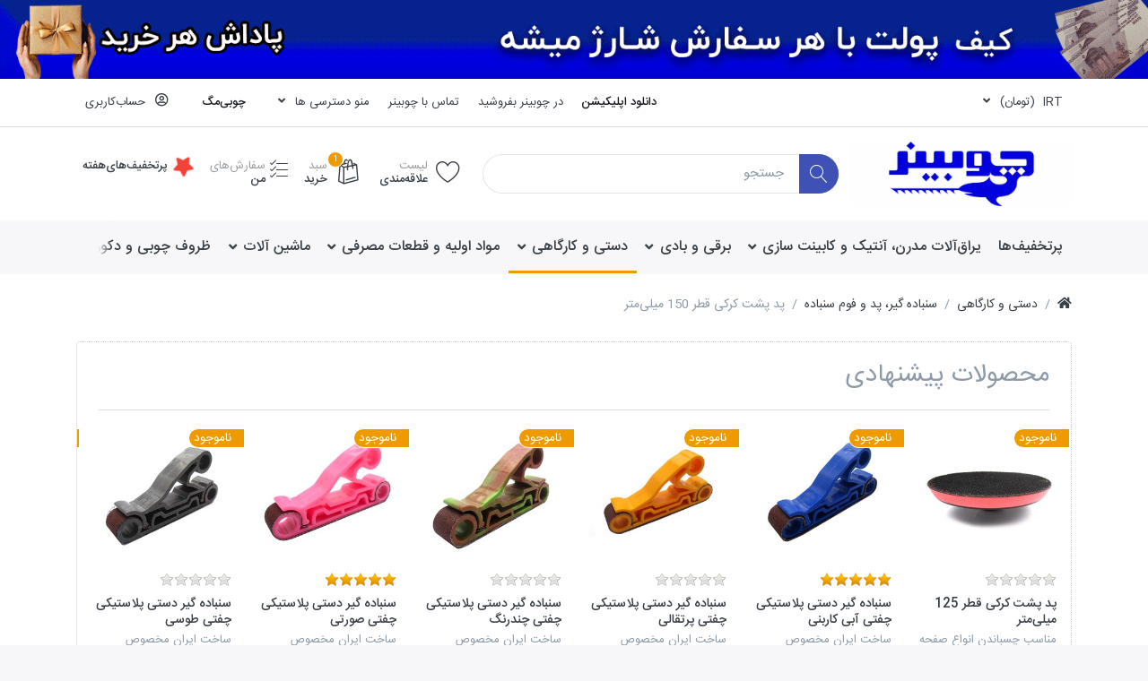

--- FILE ---
content_type: text/html; charset=utf-8
request_url: https://www.choobiner.ir/%D9%BE%D8%A7%DB%8C%D9%87-%D9%BE%D8%AF-%D9%BE%D9%88%D9%84%DB%8C%D8%B4-%DA%86%D8%B3%D8%A8%DB%8C-%D9%82%D8%B7%D8%B1-150-%D9%85%DB%8C%D9%84%DB%8C%D9%85%D8%AA%D8%B1
body_size: 34461
content:

<!DOCTYPE html>
<html  id="" lang="fa" dir="rtl" data-pnotify-firstpos1="0">
<head>
    <meta charset="utf-8">
    <title itemprop="name">پایه پد پولیش چسبی قطر 150 میلی‌متر | چوبینر </title>
    <meta http-equiv="x-ua-compatible" content="ie=edge">
    <meta name="viewport" content="width=device-width, initial-scale=1.0, maximum-scale=1.0, minimum-scale=1.0, user-scalable=no, viewport-fit=cover, shrink-to-fit=no">
    <meta name="HandheldFriendly" content="true">
    <meta name="description" content="پایه پد پولیش که در قطر 125 میلی‌متر تولید شده است جزو محصولاتی است که در زمان پولیش کاری استفاده می‌شود و پد پولیش خودرو، پد های ماکارونی، نمدی و پوست بره ای با کمک چسب بر روی آن نصب می‌شوند تا کار پولیش با سرعت و کیفیت بالایی انجام گیرد." />
    <meta name="keywords" content=" سنباده گیر,سمباده گیر,پدپایه پد پولیش," />
    <meta name="generator" content="PineStore 4.1.1.0" />
    <meta property="sm:root" content="/" />



    



<script>
    try {
        if (typeof navigator === 'undefined') navigator = {};
        html = document.documentElement;
        if (/Edge\/\d+/.test(navigator.userAgent)) { html.className += ' edge' }
        else if ('mozMatchesSelector' in html) { html.className += ' moz' }
        else if (/iPad|iPhone|iPod/.test(navigator.userAgent) && !window.MSStream) { html.className += ' ios' }
        else if ('webkitMatchesSelector' in html) { html.className += ' wkit' }
        else if (/constructor/i.test(window.HTMLElement)) { html.className += ' safari' };
        html.className += (this.top === this.window ? ' not-' : ' ') + 'framed';
    } catch (e) { }
</script>
<!--[if !IE]>-->
<script>var ieMode = 0; try { if (document.documentMode) { ieMode = document.documentMode; html.className += ' ie iepost8 ie' + document.documentMode } else { html.className += ' not-ie' }; } catch (e) { }; navigator.isIE = ieMode</script>
<!-- <![endif]-->

<script>
    if (navigator.isIE) {
        document.addEventListener('DOMContentLoaded', function () {
            // Add html alert after header, before content
            const alert = document.createElement('div');
            alert.className = 'container alert alert-warning mt-3';
            alert.innerText = "شما از یک مرورگر پشتیبانی نشده استفاده می کنید! لطفاً استفاده از یک مرورگر مدرن مانند Google Chrome ، Firefox یا Opera را انتخاب کنید تا از تجربه خرید خود نهایت لذت را ببرید.";
            const page = document.getElementsByClassName('page-main');
            if (page.length < 1) return;

            const content = document.getElementById('content-wrapper');
            if (!content) return;

            page[0].insertBefore(alert, content);
        });
    }
</script>

    
    <meta name="accept-language" content="fa-IR"/>


<script>
	window.Res = {
 "Common.Notification": "هوشیار",  "Common.Close": "بستن",  "Common.On": "روشن",  "Common.OK": "تایید",  "Common.Cancel": "لغو کردن",  "Common.Off": "خاموش",  "Common.CtrlKey": "Ctrl",  "Common.ShiftKey": "Shift",  "Common.AltKey": "Alt",  "Common.DelKey": "Del",  "Common.EnterKey": "Enter",  "Common.EscKey": "Esc",  "Products.Longdesc.More": "بیشتر",  "Products.Longdesc.Less": "کمتر",  "Jquery.Validate.Email": "لطفا یک آدرس پست الکترونیکی معتبر وارد کنید",  "Jquery.Validate.Required": "در این زمینه مورد نیاز است",  "Jquery.Validate.Remote": "لطفا این زمینه را درست کنید",  "Jquery.Validate.Url": "لطفا یک نشانی وب معتبر وارد کنید",  "Jquery.Validate.Date": "لطفا یک تاریخ معتبر وارد کنید",  "Jquery.Validate.DateISO": "لطفا یک تاریخ معتبر (ISO) را وارد کنید",  "Jquery.Validate.Number": "لطفا یک شماره تلفن معتبر وارد کنید",  "Jquery.Validate.Digits": "لطفا فقط رقم وارد کنید",  "Jquery.Validate.Creditcard": "لطفا یک شماره کارت اعتباری معتبر وارد کنید",  "Jquery.Validate.Equalto": "لطفا مجددا همان مقدار را وارد کنید",  "Jquery.Validate.Maxlength": "لطفا بیش از {0} حرف وارد کنید",  "Jquery.Validate.Minlength": "لطفا حداقل {0} حرف وارد کنید",  "Jquery.Validate.Rangelength": "لطفا یک مقدار بین {0} و {1} وارد کنید",  "jquery.Validate.Range": "لطفا یک مقدار بین وارد کنید {0} و {1}.",  "Jquery.Validate.Max": "لطفا یک مقدار کمتر یا {0} برابر را وارد کنید.",  "Jquery.Validate.Min": "لطفا یک مقدار بزرگتر یا {0} برابر را وارد کنید",  "Admin.Common.AreYouSure": "آیا مطمئن هستید؟",  "FileUploader.Dropzone.Message": "برای آپلود فایل رو بکشید و رها کنید یا کلیک کنید",  "FileUploader.Dropzone.DictDefaultMessage": "فایل ها را برای آپلود در اینجا رها کنید",  "FileUploader.Dropzone.DictFallbackMessage": "مرورگر شما حالت کشیدن رو رها کردن را برای آپولد فایلها ساپورت نمی کند",  "FileUploader.Dropzone.DictFallbackText": "لطفاً برای آپلود فایلها های خود مانند روزهای گذشته، از فرم بازگشت زیر استفاده کنید",  "FileUploader.Dropzone.DictFileTooBig": "اندازه فایل بسیار بزرگ است ({{filesize}}MB). حداکثر اندازه فایل: {{maxFilesize}}MB.",  "FileUploader.Dropzone.DictInvalidFileType": "فرمت فایل قابل بارگذاری PDF با حداکثر حجم 7MB میباشد.",  "FileUploader.Dropzone.DictResponseError": "کد پاسخ از سمت سرور {{statusCode}} می باشد.",  "FileUploader.Dropzone.DictCancelUpload": "آپلود را لغو کنید",  "FileUploader.Dropzone.DictUploadCanceled": "آپلود لغو شد.",  "FileUploader.Dropzone.DictCancelUploadConfirmation": "آیا از لغو این آپلود اطمینان دارید؟",  "FileUploader.Dropzone.DictRemoveFile": "حذف فایل",  "FileUploader.Dropzone.DictMaxFilesExceeded": "شما نمی توانید فایلهای دیگری را آپلود کنید.",  "FileUploader.StatusWindow.Uploading.File": "در حال آپلود فایل",  "FileUploader.StatusWindow.Uploading.Files": "در حال آپلود فایلها",  "FileUploader.StatusWindow.Complete.File": "آپلود انجام شد",  "FileUploader.StatusWindow.Complete.Files": "آپلودها انجام شدند",  "FileUploader.StatusWindow.Canceled.File": "آپلود لغو شد",  "FileUploader.StatusWindow.Canceled.Files": "آپلودها لغو شدند",     };

    window.ClientId = "e5f35e74-d232-48fe-80ab-b9e13fa467df";
</script>


    <link rel="canonical" href="https://www.choobiner.ir/%d9%be%d8%a7%db%8c%d9%87-%d9%be%d8%af-%d9%be%d9%88%d9%84%db%8c%d8%b4-%da%86%d8%b3%d8%a8%db%8c-%d9%82%d8%b7%d8%b1-150-%d9%85%db%8c%d9%84%db%8c%d9%85%d8%aa%d8%b1" />

    <link as="image" href="//www.choobiner.ir/media/49474/content/logonew.jpg" rel="preload" />
<link as="font" crossorigin="" href="/Content/fontastic/fonts/fontastic.woff" rel="preload" />
<link as="font" crossorigin="" href="/Content/vendors/fa5/webfonts/fa-solid-900.woff2" rel="preload" />
<link as="font" crossorigin="" href="/Content/vendors/fa5/webfonts/fa-regular-400.woff2" rel="preload" />

<link href="https://www.choobiner.ir/blog/rss" rel="alternate" type="application/rss+xml" title="چوبینر - Blog" />
    

    <link rel="shortcut icon" href="//www.choobiner.ir/media/48447/content/50-50.ico?v=4.1" />

    <!-- png icons -->
    <link rel="icon" type="image/png" sizes="16x16" href="//www.choobiner.ir/media/48443/content/fav icon.png?size=16">
    <link rel="icon" type="image/png" sizes="32x32" href="//www.choobiner.ir/media/48443/content/fav icon.png?size=32">
    <link rel="icon" type="image/png" sizes="96x96" href="//www.choobiner.ir/media/48443/content/fav icon.png?size=96">
    <link rel="icon" type="image/png" sizes="196x196" href="//www.choobiner.ir/media/48443/content/fav icon.png?size=196">

    <!-- Apple touch icons -->
    <link rel="apple-touch-icon" sizes="57x57" href="//www.choobiner.ir/media/48443/content/fav icon.png?size=57">
    <link rel="apple-touch-icon" sizes="60x60" href="//www.choobiner.ir/media/48443/content/fav icon.png?size=60">
    <link rel="apple-touch-icon" sizes="72x72" href="//www.choobiner.ir/media/48443/content/fav icon.png?size=72">
    <link rel="apple-touch-icon" sizes="76x76" href="//www.choobiner.ir/media/48443/content/fav icon.png?size=76">
    <link rel="apple-touch-icon" sizes="114x114" href="//www.choobiner.ir/media/48443/content/fav icon.png?size=114">
    <link rel="apple-touch-icon" sizes="120x120" href="//www.choobiner.ir/media/48443/content/fav icon.png?size=120">
    <link rel="apple-touch-icon" sizes="144x144" href="//www.choobiner.ir/media/48443/content/fav icon.png?size=144">
    <link rel="apple-touch-icon" sizes="152x152" href="//www.choobiner.ir/media/48443/content/fav icon.png?size=152">
    <link rel="apple-touch-icon" sizes="180x180" href="//www.choobiner.ir/media/48443/content/fav icon.png?size=180">

    <!-- Microsoft tiles -->
    <meta name="msapplication-TileImage" content="//www.choobiner.ir/media/48443/content/fav icon.png?size=144">
    <meta name="msapplication-config" content="/browserconfig.xml" />


    <link href="/bundles/css/kaiwroqv5h-z1rrtpbcsflbsbcvwh2pvbrxbslqbuw41?v=r_iu9C0McGILBwpJ5Jh0sPHr58ocqkB_QNBUvsmdW201" rel="stylesheet"/>

<link href="/Themes/Flex/Content/theme.scss" rel="stylesheet" type="text/css" />
<link href="/Themes/Flex/Content/theme-rtl.scss" rel="stylesheet" type="text/css" />

    <script src="/bundles/js/w7ar7xaahjxetk7y541-liwb0fnuimdqdas0qtmrxoa1?v=8Ywxgy-xHzt53KjDA9qzUGP_Uv0gvVwf0iyEcYxaCGY1"></script>








<!-- Google Tag Manager -->
<script>(function(w,d,s,l,i){w[l]=w[l]||[];w[l].push({'gtm.start':
new Date().getTime(),event:'gtm.js'});var f=d.getElementsByTagName(s)[0],
j=d.createElement(s),dl=l!='dataLayer'?'&l='+l:'';j.async=true;j.src=
'https://www.googletagmanager.com/gtm.js?id='+i+dl;f.parentNode.insertBefore(j,f);
})(window,document,'script','dataLayer','GTM-NC9CN83X');</script>
<!-- End Google Tag Manager -->

<script>
	! function(t, e, n) {
		t.yektanetAnalyticsObject = n, t[n] = t[n] || function() {
			t[n].q.push(arguments)
		}, t[n].q = t[n].q || [];
		var a = new Date,
			r = a.getFullYear().toString() + "0" + a.getMonth() + "0" + a.getDate() + "0" + a.getHours(),
			c = e.getElementsByTagName("script")[0],
			s = e.createElement("script");
		s.id = "ua-script-BaUmyhzt";
		s.dataset.analyticsobject = n;
		s.async = 1;
		s.type = "text/javascript";
		s.src = "https://cdn.yektanet.com/rg_woebegone/scripts_v3/BaUmyhzt/rg.complete.js?v=" + r, c.parentNode.insertBefore(s, c)
	}(window, document, "yektanet");
</script>


<meta name="theme-color" content="#040473">

    <script>jQuery(function () { if (SmartStore.globalization) { SmartStore.globalization.culture = {"name":"fa-IR","englishName":"Persian (Iran)","nativeName":"فارسی (ایران)","isRTL":true,"language":"fa","numberFormat":{",":",",".":"/","pattern":[3],"decimals":2,"groupSizes":[3],"+":"+","-":"-","NaN":"ناعدد","negativeInfinity":"-∞","positiveInfinity":"∞","percent":{",":",",".":"/","pattern":[11,0],"decimals":2,"groupSizes":[3],"symbol":"%"},"currency":{",":",",".":"/","pattern":[6,1],"decimals":2,"groupSizes":[3],"symbol":"ريال"}},"dateTimeFormat":{"calendarName":"تقویم هجری شمسی","/":"/",":":":","firstDay":6,"twoDigitYearMax":1409,"AM":["ق.ظ","ق.ظ","ق.ظ"],"PM":["ب.ظ","ب.ظ","ب.ظ"],"days":{"names":["يكشنبه","دوشنبه","سه شنبه","چهارشنبه","پنجشنبه","جمعه","شنبه"],"namesAbbr":["يكشنبه","دوشنبه","سه شنبه","چهارشنبه","پنجشنبه","جمعه","شنبه"],"namesShort":["ی","د","س","چ","پ","ج","ش"]},"months":{"names":["فروردین","اردیبهشت","خرداد","تیر","مرداد","شهریور","مهر","آبان","آذر","دی","بهمن","اسفند",""],"namesAbbr":["فروردین","اردیبهشت","خرداد","تیر","مرداد","شهریور","مهر","آبان","آذر","دی","بهمن","اسفند",""]},"patterns":{"d":"dd/MM/yyyy","D":"dddd, d MMMM yyyy","t":"hh:mm tt","T":"hh:mm:ss tt","g":"dd/MM/yyyy hh:mm tt","G":"dd/MM/yyyy hh:mm:ss tt","f":"dddd, d MMMM yyyy hh:mm:ss tt","F":"dddd, d MMMM yyyy hh:mm:ss tt","M":"d MMMM","Y":"MMMM, yyyy","u":"yyyy'-'MM'-'dd HH':'mm':'ss'Z'"}}}; }; });</script>
<meta property='sm:pagedata' content='{"type":"category","id":1284,"menuItemId":1,"entityId":1284,"parentId":100}' />
<meta property='og:site_name' content='چوبینر' />
<meta property='og:site' content='https://www.choobiner.ir/' />
<meta property='og:url' content='https://www.choobiner.ir/%d9%be%d8%a7%db%8c%d9%87-%d9%be%d8%af-%d9%be%d9%88%d9%84%db%8c%d8%b4-%da%86%d8%b3%d8%a8%db%8c-%d9%82%d8%b7%d8%b1-150-%d9%85%db%8c%d9%84%db%8c%d9%85%d8%aa%d8%b1' />
<meta property='og:type' content='product' />
<meta property='og:title' content='پد پشت کرکی قطر 150 میلی‌متر' />
<meta property='twitter:card' content='summary' />
<meta property='twitter:title' content='پد پشت کرکی قطر 150 میلی‌متر' />
<meta property='og:description' content='مناسب چسباندن انواع صفحه پولیش، پوست بره ای و...' />
<meta property='twitter:description' content='مناسب چسباندن انواع صفحه پولیش، پوست بره ای و...' />
<meta property='og:image' content='https://www.choobiner.ir/media/59107/catalog/پایه-پولیش.jpg' />
<meta property='og:image:type' content='image/jpeg' />
<meta property='twitter:image' content='https://www.choobiner.ir/media/59107/catalog/پایه-پولیش.jpg' />
<meta property='og:image:alt' content='پد پشت کرکی ' />
<meta property='twitter:image:alt' content='پد پشت کرکی ' />
<meta property='og:image:width' content='800' />
<meta property='og:image:height' content='801' />
<meta property='article:published_time' content='01/01/0001 00:00:00' />


    <script src="/Scripts/smartstore.globalization.adapter.js"></script>


    <!--Powered by PineStore -->
</head>
<body class="lyt-cols-1">

	




<center><a href="/choobi-club?s=120&amp;i=1" target="_blank"><img src="/media/75840/file/tagline/چوبی-کلاب.gif" loading="lazy" alt="تخفیف سرماه" class="img-fluid"></a></center>

<div id="page">
    <div class="canvas-slidable"></div>

    <div class="page-main canvas-slidable">
            <header id="header">
                <div class="menubar-section d-none d-lg-block menubar-light">
                    <div class="container menubar-container">





<nav class="menubar navbar navbar-slide">
    <nav class="menubar-group ml-0">

    <div class="dropdown currency-selector">
        <a class="menubar-link" data-toggle="dropdown" aria-haspopup="true" aria-expanded="false" href="#">
			<span class="pr-1">IRT</span>
			<span class="lrm">(تومان)</span>
            <i class="fa fa-angle-down"></i>
        </a>

        <div class="dropdown-menu">
                <a href="/changecurrency/1?returnUrl=%2f%d9%be%d8%a7%db%8c%d9%87-%d9%be%d8%af-%d9%be%d9%88%d9%84%db%8c%d8%b4-%da%86%d8%b3%d8%a8%db%8c-%d9%82%d8%b7%d8%b1-150-%d9%85%db%8c%d9%84%db%8c%d9%85%d8%aa%d8%b1" class="dropdown-item" title="ریال" rel="nofollow" 
                   data-selected="false" data-abbreviation="IRR (ريال)">
                    <span>ریال</span>
                    <span class="abbreviation"> - IRR <span class="lrm">(ريال)</span></span>
                </a>
                <a href="/changecurrency/2?returnUrl=%2f%d9%be%d8%a7%db%8c%d9%87-%d9%be%d8%af-%d9%be%d9%88%d9%84%db%8c%d8%b4-%da%86%d8%b3%d8%a8%db%8c-%d9%82%d8%b7%d8%b1-150-%d9%85%db%8c%d9%84%db%8c%d9%85%d8%aa%d8%b1" class="dropdown-item disabled" title="تومان" rel="nofollow" 
                   data-selected="true" data-abbreviation="IRT (تومان)">
                    <span>تومان</span>
                    <span class="abbreviation"> - IRT <span class="lrm">(تومان)</span></span>
                </a>
        </div>
    </div>
	<script>
		$(function () {
			$(".currency-selector .dropdown-item.disabled").on('click', function (e) {
				e.preventDefault();
            });
        });
	</script>

    </nav>

	<nav class="menubar-group ml-auto">






<nav class="menubar-group menubar-group--special">
<a class="menubar-link" href="/app?utm_medium=app&amp;utm_source=btnD&amp;utm_campaign=site" target="_blank">دانلود اپلیکیشن</a><br>
    </nav>

<a class="menubar-link" href="/seller?utm_medium=seller&amp;utm_source=btnD&amp;utm_campaign=site" target="_blank">در چوبینر بفروشید</a><br>

			<a class="menubar-link" href="/contactus">تماس با چوبینر</a>




<div class="cms-menu cms-menu-dropdown" data-menu-name="helpandservice">
	<div class="dropdown">
		<a data-toggle="dropdown" aria-haspopup="true" aria-expanded="false" href="#" rel="nofollow" class="menubar-link">
			<span dir="ltr">منو دسترسی ها</span>
			<i class="fal fa-angle-down menubar-caret"></i>
		</a>
			<div class="dropdown-menu dropdown-menu-right">
			<a href="/newproducts" class="dropdown-item menu-link">
				<span >مشاهده محصولات جدید چوبینر</span>
			</a>
			<a href="/site-guide" target="_blank" class="dropdown-item menu-link">
				<span >راهنمای استفاده از سایت</span>
			</a>
			<a href="/shippinginfo" class="dropdown-item menu-link">
				<span >روش های ارسال به نقاط ایران</span>
			</a>
			<a href="/%d8%b3%d9%88%d8%a7%d9%84%d8%a7%d8%aa-%d9%85%d8%aa%d8%af%d8%a7%d9%88%d9%84" target="_blank" class="dropdown-item menu-link">
				<span >سوالات متداول</span>
			</a>
	</div>

	</div>
</div>



	</nav>

    <nav class="menubar-group menubar-group--special">
                    <a class="menubar-link" href="/blog">
                چوبی‌مگ
            </a>
                
    </nav>

        <nav id="menubar-my-account" class="menubar-group">
            <div class="dropdown">
                <a class="menubar-link"  aria-haspopup="true" aria-expanded="false" href="/login?returnUrl=%2F%D9%BE%D8%A7%DB%8C%D9%87-%D9%BE%D8%AF-%D9%BE%D9%88%D9%84%DB%8C%D8%B4-%DA%86%D8%B3%D8%A8%DB%8C-%D9%82%D8%B7%D8%B1-150-%D9%85%DB%8C%D9%84%DB%8C%D9%85%D8%AA%D8%B1" rel="nofollow">
                    <i class="fal fa-user-circle menubar-icon"></i>

                        <span>حساب‌کاربری</span>
                </a>

            </div>



        </nav>

</nav>




                    </div>
                </div>
                <div class="shopbar-section shopbar-light"> 
                    <div class="container shopbar-container">

<div class="shopbar">
	<div class="shopbar-col-group shopbar-col-group-brand">
		<!-- LOGO -->
		<div class="shopbar-col shop-logo">

<a href="/" class="brand">          
        <img src='//www.choobiner.ir/media/49474/content/logonew.jpg' 
            alt="چوبینر" 
            title="چوبینر"
			class="img-fluid"
            width="1200"
            height="350" />
</a>

		</div>

		<!-- SEARCH -->
		<div class="shopbar-col shopbar-search">

<form action="/search" class="instasearch-form" method="get">
	<input type="text"
			class="instasearch-term form-control"
			name="q"
			placeholder="جستجو"
		    data-instasearch="true"
			data-minlength="3"
			data-showthumbs="true"
			data-url="/instantsearch"
            data-origin="Search/Search"
			 autocomplete="off" />

	<button type="submit" class="btn btn-primary btn-icon instasearch-button" title="جستجو">
		<i class="icm icm-magnifier instasearch-icon"></i>
	</button>

	<div class="instasearch-drop">
		<div class="instasearch-drop-body clearfix"></div>
	</div>


</form>
		</div>
	</div>

	<div class="shopbar-col-group shopbar-col-group-tools">
		<!-- TOOLS -->


<div class="shopbar-col shopbar-tools" data-summary-href="/shoppingcart/cartsummary?cart=True&amp;wishlist=True&amp;compare=False">

	<!-- Hamburger Menu -->
	<div class="shopbar-tool d-lg-none" id="shopbar-menu">
		<a class="shopbar-button" href="#" data-toggle="offcanvas" data-autohide="true" data-placement="right" data-fullscreen="false" data-disablescrolling="true" data-target="#offcanvas-menu">
			<span class="shopbar-button-icon">
				<i class="icm icm-menu"></i>
			</span>
			<span class="shopbar-button-label-sm">
				دسته‌بندی
			</span>
		</a>
	</div>



	<!-- User -->
	<div class="shopbar-tool d-lg-none" id="shopbar-user">
		<a class="shopbar-button" href="/login?returnUrl=%2F%D9%BE%D8%A7%DB%8C%D9%87-%D9%BE%D8%AF-%D9%BE%D9%88%D9%84%DB%8C%D8%B4-%DA%86%D8%B3%D8%A8%DB%8C-%D9%82%D8%B7%D8%B1-150-%D9%85%DB%8C%D9%84%DB%8C%D9%85%D8%AA%D8%B1">
			<span class="shopbar-button-icon">
				<i class="icm icm-user"></i>
			</span>
			<span class="shopbar-button-label-sm">
				حساب‌کاربری
			</span>
		</a>
	</div>


		<div class="shopbar-tool" id="shopbar-wishlist" data-target="#wishlist-tab">
			<a href="/wishlist" class="shopbar-button navbar-toggler" data-toggle="offcanvas" data-summary-href="/shoppingcart/cartsummary?wishlist=True"
				data-autohide="true" data-placement="left" data-fullscreen="false" data-disablescrolling="true" data-target="#offcanvas-cart">
				<span class="shopbar-button-icon">
					<i class="icm icm-heart"></i>
					<span class='badge badge-pill label-cart-amount badge-warning' style="display:none" data-bind-to="WishlistItemsCount">0</span>
				</span>
				<span class="shopbar-button-label">
					<span>لیست</span><br />
					<strong>علاقه‌مندی</strong>
				</span>
				<span class="shopbar-button-label-sm">
					علاقه‌مندی
				</span>
			</a>
		</div>

		<div class="shopbar-tool" id="shopbar-cart" data-target="#cart-tab">
			<a href="/cart" class="shopbar-button navbar-toggler" data-toggle="offcanvas" data-summary-href="/shoppingcart/cartsummary?cart=True"
			   data-autohide="true" data-placement="left" data-fullscreen="false" data-disablescrolling="true" data-target="#offcanvas-cart">
				<span class="shopbar-button-icon">
					<i class="icm icm-bag"></i>
					<span class='badge badge-pill label-cart-amount badge-warning' style="display:none" data-bind-to="CartItemsCount">
						0
					</span>
				</span>
				<span class="shopbar-button-label">
					<span>سبد</span><br />
					<strong>خرید</strong>
				</span>
				<span class="shopbar-button-label-sm">
					سبدخرید
				</span>
			</a>
		</div>






<div class="shopbar-tool"> <a href="/customer/orders?utm_medium=orders&amp;utm_source=smallbtn&amp;utm_campaign=site" class="shopbar-button navbar-toggler" target="_blank"> <i class="icm icm-list3 fa-lg"> </i> <span class="shopbar-button-label">			<span>سفارش‌های</span> <br> <strong>من</strong></span> <span class="shopbar-button-label-sm"> سفارش‌من </span> </a></div><div class="shopbar-tool"> <a href="/off" class="shopbar-button navbar-toggler" target="_blank"> <i class="fa fa-star fa-spin text-danger fa-lg"> </i> <span class="shopbar-button-label"> <span></span><strong>پرتخفیف‌های‌هفته</strong>		</span> <span class="shopbar-button-label-sm">پرتخفیف‌های‌هفته</span> </a></div>

</div>



	</div>
</div>
                    </div>
                </div>
                <div class="megamenu-section d-none d-lg-block">
                    <nav class='navbar navbar-light'>
                        <div class="container megamenu-container">



<div class="megamenu simple">



<div class="cms-menu cms-menu-navbar" data-menu-name="main">
    <div class="megamenu-nav megamenu-nav--prev omega">
	    <a href="#" class="megamenu-nav-btn btn btn-icon"><i class="far fa-chevron-left"></i></a>
    </div>

    <ul class="navbar-nav flex-row flex-nowrap" id="menu-main">

            <li id="main-nav-item-772650" data-id="772650" class="nav-item">
                <a href="/off" class="nav-link menu-link">
					<span >پرتخفیف‌ها</span>
                </a>
            </li>
            <li id="main-nav-item-772651" data-id="772651" class="nav-item dropdown-submenu">
                <a href="/%db%8c%d8%b1%d8%a7%d9%82-%d8%a2%d9%84%d8%a7%d8%aa-%da%a9%d8%a7%d8%a8%db%8c%d9%86%d8%aa-%d9%88-%d8%b5%d9%86%d8%a7%db%8c%d8%b9-%da%86%d9%88%d8%a8" class="nav-link menu-link dropdown-toggle" aria-expanded="false" data-target="#dropdown-menu-772651">
					<span >یراق‌آلات مدرن، آنتیک و کابینت سازی</span>
                </a>
            </li>
            <li id="main-nav-item-772710" data-id="772710" class="nav-item dropdown-submenu">
                <a href="/%d8%a7%d8%a8%d8%b2%d8%a7%d8%b1%d8%a2%d9%84%d8%a7%d8%aa-%d8%a8%d8%b1%d9%82%db%8c-%d9%88-%d8%a8%d8%a7%d8%af%db%8c-%da%a9%d8%a7%d8%b1%da%af%d8%a7%d9%87%db%8c" class="nav-link menu-link dropdown-toggle" aria-expanded="false" data-target="#dropdown-menu-772710">
					<span >برقی و بادی</span>
                </a>
            </li>
            <li id="main-nav-item-772723" data-id="772723" class="nav-item dropdown-submenu expanded">
                <a href="/%d9%85%d9%84%d8%b2%d9%88%d9%85%d8%a7%d8%aa-%da%a9%d8%a7%d8%b1%da%af%d8%a7%d9%87%db%8c-%d8%b5%d9%86%d8%a7%db%8c%d8%b9-%da%86%d9%88%d8%a8" class="nav-link menu-link dropdown-toggle" aria-expanded="false" data-target="#dropdown-menu-772723">
					<span >دستی و کارگاهی</span>
                </a>
            </li>
            <li id="main-nav-item-772756" data-id="772756" class="nav-item dropdown-submenu">
                <a href="/%d9%82%d8%b7%d8%b9%d8%a7%d8%aa-%db%8c%d8%af%da%a9%db%8c-%d9%88-%d9%84%d9%88%d8%a7%d8%b2%d9%85-%d9%85%d8%b5%d8%b1%d9%81%db%8c" class="nav-link menu-link dropdown-toggle" aria-expanded="false" data-target="#dropdown-menu-772756">
					<span >مواد اولیه و قطعات مصرفی</span>
                </a>
            </li>
            <li id="main-nav-item-772810" data-id="772810" class="nav-item dropdown-submenu">
                <a href="/%d9%85%d8%a7%d8%b4%db%8c%d9%86-%d8%a2%d9%84%d8%a7%d8%aa-%d8%b5%d9%86%d8%a7%db%8c%d8%b9-%da%86%d9%88%d8%a8-%d9%88-mdf" class="nav-link menu-link dropdown-toggle" aria-expanded="false" data-target="#dropdown-menu-772810">
					<span >ماشین آلات</span>
                </a>
            </li>
            <li id="main-nav-item-772856" data-id="772856" class="nav-item dropdown-submenu">
                <a href="/%d9%84%d9%88%d8%a7%d8%b2%d9%85-%da%86%d9%88%d8%a8%db%8c-%d9%88-%d8%af%da%a9%d9%88%d8%b1%db%8c" class="nav-link menu-link dropdown-toggle" aria-expanded="false" data-target="#dropdown-menu-772856">
					<span >ظروف چوبی و دکوراتیو</span>
                </a>
            </li>

    </ul>

    <div class="megamenu-nav megamenu-nav--next alpha">
	    <a href="#" class="megamenu-nav-btn btn btn-icon"><i class="far fa-chevron-right"></i></a>
    </div>
</div>
</div>

<div class="megamenu-dropdown-container simple">
        <div id="dropdown-menu-772650" data-id="772650">
            <div class='dropdown-menu'></div>
        </div>
        <div id="dropdown-menu-772651" data-id="772651">
            <div class='dropdown-menu'>        <a href="/%d9%84%d9%88%d9%84%d8%a7-%d8%a2%d9%86%d8%aa%db%8c%da%a9/-%d8%af%d8%b3%d8%aa%da%af%db%8c%d8%b1%d9%87-%d8%aa%d8%b2%db%8c%db%8c%d9%86%db%8c/-%d9%be%d8%a7%db%8c%d9%87-%d8%a2%d9%86%d8%aa%db%8c%da%a9/-%da%86%d9%81%d8%aa-%d8%ac%d8%b9%d8%a8%d9%87-%d8%a2%d9%86%d8%aa%db%8c%da%a9" id="dropdown-item-772652" data-id="772652" class="dropdown-item">
            <span >یراق مدرن، آنتیک و تزیینی</span>
        </a>
        <a href="/%d9%be%d8%a7%db%8c%d9%87-%d8%b3%d9%86%d8%ac%d8%a7%d9%82%db%8c-%d9%88-%d8%aa%d8%a7%d8%b4%d9%88-%d9%85%db%8c%d8%b2" id="dropdown-item-772671" data-id="772671" class="dropdown-item">
            <span >پایه سنجاقی، چوبی و تاشو میز</span>
        </a>
        <a href="/%d8%b1%d9%88%d9%be%db%8c%da%86-%d8%aa%d9%88%d9%be%db%8c%da%86-%d9%88-%d9%85%d9%87%d8%b1%d9%87-%d8%ae%d8%a7%d8%b1%d8%af%d8%a7%d8%b1" id="dropdown-item-772674" data-id="772674" class="dropdown-item">
            <span >روپیچ توپیچ و مهره خاردار</span>
        </a>
        <a href="/%d9%be%db%8c%d9%86-%d8%af%d9%88%d8%a8%d9%84-%d9%88-%d8%a8%db%8c%d8%b3%da%a9%d9%88%db%8c%d8%aa-%da%86%d9%88%d8%a8%db%8c" id="dropdown-item-772675" data-id="772675" class="dropdown-item">
            <span >دوبل، پین، بیسکویت و میله چوبی</span>
        </a>
        <a href="/%d8%a7%d8%aa%d8%b5%d8%a7%d9%84%d8%a7%d8%aa-%d8%b5%d9%86%d8%a7%db%8c%d8%b9-%da%86%d9%88%d8%a8" id="dropdown-item-772678" data-id="772678" class="dropdown-item">
            <span >پیچ، رولپلاک، میخ و سایر اتصالات</span>
        </a>
        <a href="/%d8%a7%d9%86%d9%88%d8%a7%d8%b9-%d9%84%d9%88%d9%84%d8%a7" id="dropdown-item-772684" data-id="772684" class="dropdown-item">
            <span >لولا</span>
        </a>
        <a href="/%d8%af%d8%b3%d8%aa%da%af%db%8c%d8%b1%d9%87-%da%a9%d8%a7%d8%a8%db%8c%d9%86%d8%aa-%d9%88-%da%a9%d9%85%d8%af" id="dropdown-item-772694" data-id="772694" class="dropdown-item">
            <span >دستگیره کابینت و کمد</span>
        </a>
        <a href="/%d8%b6%d8%b1%d8%a8%d9%87-%da%af%db%8c%d8%b1" id="dropdown-item-772697" data-id="772697" class="dropdown-item">
            <span >ضربه گیر، برچسب پیچ و پد پایه مبل </span>
        </a>
        <a href="/%d9%be%d8%a7%db%8c%d9%87-%d9%85%d8%a8%d9%84%d9%85%d8%a7%d9%86-%da%a9%d8%a7%d8%a8%db%8c%d9%86%d8%aa-%d9%88-%d9%85%db%8c%d8%b2" id="dropdown-item-772698" data-id="772698" class="dropdown-item">
            <span >پایه مبلمان و کابینت</span>
        </a>
        <a href="/%d9%be%d8%a7%db%8c%d9%87-%d9%85%d8%a7%d8%b4%db%8c%d9%86-%d8%a2%d9%84%d8%a7%d8%aa-%d8%b5%d9%86%d8%b9%d8%aa%db%8c" id="dropdown-item-772701" data-id="772701" class="dropdown-item">
            <span >پایه ماشین آلات صنعتی</span>
        </a>
        <a href="/%d8%af%d8%b1%d9%be%d9%88%d8%b4-%d9%be%d9%84%d8%a7%d8%b3%d8%aa%db%8c%da%a9%db%8c-%d9%82%d9%88%d8%b7%db%8c-%d9%be%d8%b1%d9%88%d9%81%db%8c%d9%84-%d9%88-%d9%84%d9%88%d9%84%d9%87" id="dropdown-item-772702" data-id="772702" class="dropdown-item">
            <span >درپوش پلاستیکی قوطی، پروفیل و لوله</span>
        </a>
        <a href="/%d8%af%d8%b3%d8%aa%da%af%db%8c%d8%b1%d9%87-%d8%b5%d9%86%d8%b9%d8%aa%db%8c" id="dropdown-item-772703" data-id="772703" class="dropdown-item">
            <span >دستگیره صنعتی</span>
        </a>
        <a href="/%da%af%d9%84-%d9%be%db%8c%da%86-%da%af%d9%84-%d9%85%d9%87%d8%b1%d9%87-%d9%88-%d9%be%db%8c%da%86-%d8%ae%d8%b1%d9%88%d8%b3%da%a9%db%8c" id="dropdown-item-772704" data-id="772704" class="dropdown-item">
            <span >گل پیچ، گل مهره و پیچ خروسکی</span>
        </a>
        <a href="/%d9%84%d9%88%d9%84%d8%a7-%d8%b5%d9%86%d8%b9%d8%aa%db%8c" id="dropdown-item-772705" data-id="772705" class="dropdown-item">
            <span >لولا صنعتی</span>
        </a>
        <a href="/%d9%82%d9%84%d8%a7%d8%a8-%d8%ac%d8%a7%d9%84%d8%a8%d8%a7%d8%b3%db%8c" id="dropdown-item-772706" data-id="772706" class="dropdown-item">
            <span >قلاب جالباسی</span>
        </a>
</div>
        </div>
        <div id="dropdown-menu-772710" data-id="772710">
            <div class='dropdown-menu'>        <a href="/%d9%84%d9%88%d8%a7%d8%b2%d9%85-%d8%ac%d8%a7%d9%86%d8%a8%db%8c-%d8%a7%d8%a8%d8%b2%d8%a7%d8%b1%d8%a2%d9%84%d8%a7%d8%aa-%d8%a8%d8%a7%d8%af%db%8c-%d8%b4%d8%a7%d8%b1%da%98%db%8c-%d9%88-%d8%a8%d8%b1%d9%82%db%8c" id="dropdown-item-772711" data-id="772711" class="dropdown-item">
            <span >لوازم جانبی ابزارآلات برقی و بادی</span>
        </a>
        <a href="/%d9%84%d9%88%d8%a7%d8%b2%d9%85-%d8%a7%d9%84%da%a9%d8%aa%d8%b1%db%8c%da%a9%db%8c-%d9%88-%d8%a8%d8%b1%d9%82-%d8%b5%d9%86%d8%b9%d8%aa%db%8c" id="dropdown-item-772712" data-id="772712" class="dropdown-item">
            <span >الکتریکی و برق صنعتی</span>
        </a>
        <a href="/%d8%a7%d9%86%d9%88%d8%a7%d8%b9-%d8%af%d8%b1%db%8c%d9%84-%d9%88-%d9%be%db%8c%da%86-%da%af%d9%88%d8%b4%d8%aa%db%8c-%d8%a8%d8%b1%d9%82%db%8c" id="dropdown-item-772713" data-id="772713" class="dropdown-item">
            <span >دریل، پیچ گوشتی و آچار بکس</span>
        </a>
        <a href="/%d8%b3%d9%88%d8%ae%d8%aa%d9%87-%d9%86%da%af%d8%a7%d8%b1%db%8c" id="dropdown-item-772714" data-id="772714" class="dropdown-item">
            <span >سوخته نگاری و لیختنبرگ</span>
        </a>
        <a href="/%d8%a7%d9%86%d9%88%d8%a7%d8%b9-%d8%a7%d8%b1%d9%87-%d8%b9%d9%85%d9%88%d8%af-%d8%a8%d8%b1-%d9%88-%d8%a7%d9%81%d9%82%db%8c-%d8%a8%d8%b1" id="dropdown-item-772715" data-id="772715" class="dropdown-item">
            <span >اره عمود بر و افقی بر</span>
        </a>
        <a href="/%d8%a7%d9%86%d9%88%d8%a7%d8%b9-%d8%a7%d8%b1%d9%87-%d9%81%d8%a7%d8%b1%d8%b3%db%8c-%d8%a8%d8%b1" id="dropdown-item-772716" data-id="772716" class="dropdown-item">
            <span >اره فارسی بر</span>
        </a>
        <a href="/%d8%a7%d9%86%d9%88%d8%a7%d8%b9-%d8%a7%d8%b1%d9%87-%da%af%d8%b1%d8%af-%d8%a8%d8%b1" id="dropdown-item-772717" data-id="772717" class="dropdown-item">
            <span >اره گرد بر</span>
        </a>
        <a href="/%d8%a7%d8%b1%d9%87-%d9%85%db%8c%d8%b2%db%8c-3" id="dropdown-item-772718" data-id="772718" class="dropdown-item">
            <span >اره میزی</span>
        </a>
        <a href="/%d8%a7%d9%86%d9%88%d8%a7%d8%b9-%d8%a7%d9%88%d8%b1%d9%81%d8%b1%d8%b2" id="dropdown-item-772719" data-id="772719" class="dropdown-item">
            <span >اورفرز</span>
        </a>
        <a href="/%d8%b1%d9%86%d8%af%d9%87-%d8%a8%d8%b1%d9%82%db%8c-%d9%86%d8%ac%d8%a7%d8%b1%db%8c" id="dropdown-item-772720" data-id="772720" class="dropdown-item">
            <span >رنده برقی</span>
        </a>
        <a href="/%d8%a7%d9%86%d9%88%d8%a7%d8%b9-%d8%af%d8%b3%d8%aa%da%af%d8%a7%d9%87-%d8%b3%d9%86%d8%a8%d8%a7%d8%af%d9%87-%d8%af%db%8c%d8%b3%da%a9%db%8c-%d8%b3%d9%86%d8%a8%d8%a7%d8%af%d9%87-%d9%86%d9%88%d8%a7%d8%b1%db%8c-%d9%88-%d8%b3%d9%86%d8%a8%d8%a7%d8%af%d9%87-%d9%84%d8%b1%d8%b2%d8%a7%d9%86" id="dropdown-item-772721" data-id="772721" class="dropdown-item">
            <span >سنباده دیسکی، نواری و لرزان</span>
        </a>
        <a href="/%d8%a7%d9%86%d9%88%d8%a7%d8%b9-%d9%81%d8%b1%d8%b2-%d8%a8%db%8c%d8%b3%da%a9%d9%88%db%8c%db%8c%d8%aa-%d8%b2%d9%86" id="dropdown-item-772722" data-id="772722" class="dropdown-item">
            <span >فرز بیسکوییت زن</span>
        </a>
</div>
        </div>
        <div id="dropdown-menu-772723" data-id="772723">
            <div class='dropdown-menu'>        <a href="/%d9%84%d9%88%d9%84%d9%87-%d8%ae%d8%b1%d8%b7%d9%88%d9%85%db%8c" id="dropdown-item-772724" data-id="772724" class="dropdown-item">
            <span >لوله خرطومی مکنده و صنعتی</span>
        </a>
        <a href="/%d9%85%d9%84%d8%b2%d9%88%d9%85%d8%a7%d8%aa-%d9%85%d8%b9%d8%b1%d9%82-%da%a9%d8%a7%d8%b1%db%8c" id="dropdown-item-772725" data-id="772725" class="dropdown-item">
            <span >ابزار معرق کاری</span>
        </a>
        <a href="/%da%af%db%8c%d8%b1%d9%87-%da%a9%d9%84%d9%85%d9%be-%d9%88-%d9%be%db%8c%da%86-%d8%af%d8%b3%d8%aa%db%8c" id="dropdown-item-772726" data-id="772726" class="dropdown-item">
            <span >گیره، کلمپ و پیچ دستی</span>
        </a>
        <a href="/%d8%b3%d9%88%d9%87%d8%a7%d9%86-%d8%b3%d9%86%d8%a8%d8%a7%d8%af%d9%87-%d9%88-%da%86%d9%88%d8%a8-%d8%b3%d8%a7%d8%a8" id="dropdown-item-772730" data-id="772730" class="dropdown-item">
            <span >سوهان، سنباده، صابون پولیش و چوب ساب</span>
        </a>
        <a href="/%d8%a8%d8%b3%d8%aa-%d9%88-%d8%a7%d8%aa%d8%b5%d8%a7%d9%84%d8%a7%d8%aa-%d9%84%d9%88%d9%84%d9%87" id="dropdown-item-772735" data-id="772735" class="dropdown-item">
            <span >بست و اتصالات لوله</span>
        </a>
        <a href="/%d8%a7%d9%86%d9%88%d8%a7%d8%b9-%da%af%d9%88%d9%86%db%8c%d8%a7-%d8%b4%d8%a7%d8%a8%d9%84%d9%88%d9%86-%d9%88-%d8%a7%d8%a8%d8%b2%d8%a7%d8%b1-%d8%a7%d9%86%d8%af%d8%a7%d8%b2%d9%87-%da%af%db%8c%d8%b1%db%8c" id="dropdown-item-772736" data-id="772736" class="dropdown-item">
            <span >جیگ، شابلون، گونیا و ابزار اندازه گیری</span>
        </a>
        <a href="/%d8%b1%d9%86%d8%af%d9%87-%d8%af%d8%b3%d8%aa%db%8c-%d9%86%d8%ac%d8%a7%d8%b1%db%8c" id="dropdown-item-772740" data-id="772740" class="dropdown-item">
            <span >رنده دستی</span>
        </a>
        <a href="/%d8%a7%d9%86%d9%88%d8%a7%d8%b9-%d8%a7%d8%b1%d9%87-%d8%af%d8%b3%d8%aa%db%8c" id="dropdown-item-772741" data-id="772741" class="dropdown-item">
            <span >اره دستی</span>
        </a>
        <a href="/%d8%a7%d8%a8%d8%b2%d8%a7%d8%b1-%d8%a2%d9%84%d8%a7%d8%aa-%d9%85%d9%86%d8%a8%d8%aa-%da%a9%d8%a7%d8%b1%db%8c" id="dropdown-item-772742" data-id="772742" class="dropdown-item">
            <span >مغار و ابزار منبت کاری</span>
        </a>
        <a href="/%d8%a7%d9%86%d8%a8%d8%b1-%d9%82%d9%81%d9%84%db%8c-%d8%b3%db%8c%d9%85-%da%86%db%8c%d9%86-%d8%af%d9%85-%d8%a8%d8%a7%d8%b1%da%a9-%d9%88-%d8%a2%da%86%d8%a7%d8%b1" id="dropdown-item-772750" data-id="772750" class="dropdown-item">
            <span >انبر قفلی، سیم چین، دم باریک، پیچ گوشتی و آچار</span>
        </a>
        <a href="/%d8%a7%d9%86%d9%88%d8%a7%d8%b9-%d8%b3%d8%b1-%d9%be%db%8c%da%86-%da%af%d9%88%d8%b4%d8%aa%db%8c" id="dropdown-item-772751" data-id="772751" class="dropdown-item">
            <span >سر پیچ گوشتی</span>
        </a>
        <a href="/%d8%b3%d9%86%d8%a8%d8%a7%d8%af%d9%87-%da%af%db%8c%d8%b1-%d9%be%d8%af-%d9%88-%d9%81%d9%88%d9%85-%d8%b3%d9%86%d8%a8%d8%a7%d8%af%d9%87" id="dropdown-item-772752" data-id="772752" class="dropdown-item selected">
            <span >سنباده گیر، پد و فوم سنباده</span>
        </a>
        <a href="/%d8%b3%d9%87-%d9%86%d8%b8%d8%a7%d9%85-%d9%88-%d8%af%d8%b1%db%8c%d9%84-%d9%81%d8%b4%d8%a7%d8%b1%db%8c" id="dropdown-item-772753" data-id="772753" class="dropdown-item">
            <span >سه نظام و دریل فشاری</span>
        </a>
        <a href="/%da%a9%db%8c%d9%81-%d9%88-%d8%ac%d8%b9%d8%a8%d9%87-%d8%a7%d8%a8%d8%b2%d8%a7%d8%b1" id="dropdown-item-772754" data-id="772754" class="dropdown-item">
            <span >کیف و جعبه ابزار</span>
        </a>
        <a href="/%d8%b3%d8%a7%db%8c%d8%b1-%d9%85%d9%84%d8%b2%d9%88%d9%85%d8%a7%d8%aa-%da%a9%d8%a7%d8%b1%da%af%d8%a7%d9%87%db%8c-%d8%b5%d9%86%d8%a7%db%8c%d8%b9-%da%86%d9%88%d8%a8" id="dropdown-item-772755" data-id="772755" class="dropdown-item">
            <span >سایر ملزومات کارگاهی</span>
        </a>
</div>
        </div>
        <div id="dropdown-menu-772756" data-id="772756">
            <div class='dropdown-menu'>        <a href="/%d8%a7%d9%86%d9%88%d8%a7%d8%b9-%da%86%d8%b3%d8%a8-%d8%af%d8%b1-%d8%b5%d9%86%d8%a7%db%8c%d8%b9-%da%86%d9%88%d8%a8" id="dropdown-item-772757" data-id="772757" class="dropdown-item">
            <span >چسب</span>
        </a>
        <a href="/%d8%a7%d8%a8%d8%b2%d8%a7%d8%b1-%d8%a2%d9%84%d8%a7%d8%aa-%d9%88-%d9%85%d8%aa%d9%87-%d8%b3%db%8c-%d8%a7%d9%86-%d8%b3%db%8c-cnc-%da%86%d9%88%d8%a8" id="dropdown-item-772758" data-id="772758" class="dropdown-item">
            <span >تیغ اورفرز، سی ان سی و کولت</span>
        </a>
        <a href="/%d8%b1%d9%86%da%af-%d8%b1%d9%88%d8%ba%d9%86-%d8%ac%d9%88%d9%87%d8%b1-%d9%88%d8%a7%da%a9%d8%b3-%d9%be%d9%88%d9%84%db%8c%d8%b4-%d8%a8%d8%b1%d8%a7%d9%82-%da%a9%d9%86%d9%86%d8%af%d9%87-%d8%a8%d8%aa%d9%88%d9%86%d9%87-%da%86%d9%88%d8%a8-%d9%88-%d8%b1%d9%86%da%af-%d9%88%db%8c%d8%aa%d8%b1%d8%a7%db%8c" id="dropdown-item-772780" data-id="772780" class="dropdown-item">
            <span >رنگ، روغن، واکس و بتونه چوب</span>
        </a>
        <a href="/saw" id="dropdown-item-772785" data-id="772785" class="dropdown-item">
            <span >تیغ اره و اره نواری</span>
        </a>
        <a href="/%d9%85%d9%84%d8%b2%d9%88%d9%85%d8%a7%d8%aa-%d9%85%da%a9%d9%86%d8%af%d9%87" id="dropdown-item-772795" data-id="772795" class="dropdown-item">
            <span >ملزومات مکنده</span>
        </a>
        <a href="/%d8%a7%d9%86%d9%88%d8%a7%d8%b9-%d9%85%d8%aa%d9%87-%d8%ae%d8%b2%db%8c%d9%86%d9%87-%d9%85%d8%aa%d9%87-%da%af%d8%b1%d8%af-%d8%a8%d8%b1-%d9%85%d8%aa%d9%87-%d9%85%d8%ae%d8%b1%d9%88%d8%b7%db%8c-%d9%88-%d9%85%d8%aa%d9%87-%da%af%d8%a7%d8%b2%d9%88%d8%b1" id="dropdown-item-772796" data-id="772796" class="dropdown-item">
            <span >مته خزینه، گرد بر، مخروطی، گازور، چوب، برگی</span>
        </a>
        <a href="/%da%86%d9%88%d8%a8-%da%a9%d8%a7%d9%84%d8%a8%d8%a7%d8%b3%db%8c" id="dropdown-item-772803" data-id="772803" class="dropdown-item">
            <span >چوب بستنی، کاردستی، پروفیل چوبی و...</span>
        </a>
        <a href="/%d9%82%d8%b7%d8%b9%d8%a7%d8%aa-%db%8c%d8%af%da%a9%db%8c-%d9%85%d8%a7%d8%b4%db%8c%d9%86-%d8%a2%d9%84%d8%a7%d8%aa-%d8%b5%d9%86%d8%a7%db%8c%d8%b9-%da%86%d9%88%d8%a8" id="dropdown-item-772806" data-id="772806" class="dropdown-item">
            <span >قطعات یدکی ماشین آلات</span>
        </a>
        <a href="/%d9%85%d8%ad%d8%b5%d9%88%d9%84%d8%a7%d8%aa-%d8%aa%db%8c%d8%b2-%da%a9%d8%a7%d8%b1%db%8c" id="dropdown-item-772807" data-id="772807" class="dropdown-item">
            <span >سنگ تیز کاری، سنگ نفت و مته تیز کن</span>
        </a>
        <a href="/%d8%aa%d9%88%d9%be%db%8c-%d9%81%d8%b1%d8%b2-%d9%86%d8%ac%d8%a7%d8%b1%db%8c" id="dropdown-item-772808" data-id="772808" class="dropdown-item">
            <span >توپی فرز</span>
        </a>
        <a href="/%d8%a7%d9%86%d9%88%d8%a7%d8%b9-%d8%aa%db%8c%d8%ba%d9%87-%d9%81%d8%b1%d8%b2-%d9%88-%d8%a7%d9%88%d8%b1-%d9%81%d8%b1%d8%b2" id="dropdown-item-772809" data-id="772809" class="dropdown-item">
            <span > تیغه و تیغچه</span>
        </a>
</div>
        </div>
        <div id="dropdown-menu-772810" data-id="772810">
            <div class='dropdown-menu'>        <a href="/%d9%85%d8%a7%d8%b4%db%8c%d9%86-%d8%a2%d9%84%d8%a7%d8%aa-%d8%a7%d9%85-%d8%af%db%8c-%d8%a7%d9%81-mdf" id="dropdown-item-772811" data-id="772811" class="dropdown-item">
            <span >ماشین آلات صفحه ای MDF</span>
        </a>
        <a href="/%d8%af%d8%b3%d8%aa%da%af%d8%a7%d9%87-%d9%87%d8%a7%db%8c-%d9%85%da%a9%d9%86%d8%af%d9%87" id="dropdown-item-772833" data-id="772833" class="dropdown-item">
            <span >مکنده</span>
        </a>
        <a href="/%d8%b3%db%8c-%d8%a7%d9%86-%d8%b3%db%8c-%da%86%d9%88%d8%a8-2" id="dropdown-item-772834" data-id="772834" class="dropdown-item">
            <span >سی ان سی</span>
        </a>
        <a href="/%d9%85%d8%a7%d8%b4%db%8c%d9%86-%d8%a2%d9%84%d8%a7%d8%aa-%d9%86%d8%ac%d8%a7%d8%b1%db%8c" id="dropdown-item-772844" data-id="772844" class="dropdown-item">
            <span >ماشین آلات نجاری</span>
        </a>
        <a href="/%d8%af%d8%b3%d8%aa%da%af%d8%a7%d9%87-%d8%b3%d9%85%d8%a8%d8%a7%d8%af%d9%87-%d9%81%d9%84%d8%aa-%db%8c%d8%a7-%d8%b5%d9%81%d8%ad%d9%87-%d8%a7%db%8c" id="dropdown-item-772854" data-id="772854" class="dropdown-item">
            <span >سمباده فلت یا صفحه‌ای</span>
        </a>
        <a href="/%d8%a7%d9%86%d9%88%d8%a7%d8%b9-%da%a9%d9%85%d9%be%d8%b1%d8%b3%d9%88%d8%b1-%d8%a8%d8%a7%d8%af" id="dropdown-item-772855" data-id="772855" class="dropdown-item">
            <span >کمپرسور باد</span>
        </a>
</div>
        </div>
        <div id="dropdown-menu-772856" data-id="772856">
            <div class='dropdown-menu'>        <a href="/%d8%b8%d8%b1%d9%88%d9%81-%da%86%d9%88%d8%a8%db%8c" id="dropdown-item-772857" data-id="772857" class="dropdown-item">
            <span >ظروف پذیرایی چوبی</span>
        </a>
        <a href="/%d9%84%d9%88%d8%a7%d8%b2%d9%85-%d8%af%da%a9%d9%88%d8%b1%d8%a7%d8%aa%db%8c%d9%88-%d8%aa%d8%a7%d8%a8%d9%84%d9%88-%d8%b3%d8%a7%d8%b9%d8%aa-%d8%a2%db%8c%d9%86%d9%87-%d8%b4%d9%84%d9%81-%d9%88-%d8%ac%d8%a7%da%a9%d9%84%db%8c%d8%af%db%8c" id="dropdown-item-772858" data-id="772858" class="dropdown-item">
            <span >دکوراتیو چوبی</span>
        </a>
        <a href="/%d8%a7%da%a9%d8%b3%d8%b3%d9%88%d8%b1%db%8c-%d9%88-%d8%b2%db%8c%d9%88%d8%b1%d8%a2%d9%84%d8%a7%d8%aa-%da%86%d9%88%d8%a8%db%8c-%d9%88-%d8%b1%d8%b2%db%8c%d9%86%db%8c" id="dropdown-item-772863" data-id="772863" class="dropdown-item">
            <span >اکسسوری چوبی</span>
        </a>
        <a href="/%d8%ae%d8%b1%db%8c%d8%af-%d9%88-%d9%82%db%8c%d9%85%d8%aa-%da%86%d9%88%d8%a8-%da%a9%d8%a7%d9%84%d8%a8%d8%a7%d8%b3%db%8c-%d9%88-%d8%a7%d8%b3%d9%84%d8%a7%db%8c%d8%b3-%da%86%d9%88%d8%a8%db%8c" id="dropdown-item-772864" data-id="772864" class="dropdown-item">
            <span >چوب کالباسی، اسلایس چوبی</span>
        </a>
        <a href="/%d9%88%d8%a7%db%8c%d8%aa-%d8%a8%d8%b1%d8%af" id="dropdown-item-772865" data-id="772865" class="dropdown-item">
            <span >وایت برد</span>
        </a>
</div>
        </div>

</div>


<script>
    $(function () {
        $(".megamenu-container").megaMenu();
    });
</script>    
						</div>
					</nav>
				</div>
			</header>

        <div id="content-wrapper">




            <section id="content" class="container">


<div class="breadcrumb-container d-none d-md-flex flex-wrap align-items-center mb-4">
	<ol class="breadcrumb mb-0" itemscope itemtype="http://schema.org/BreadcrumbList">
		<li class="breadcrumb-item" itemprop="itemListElement" itemscope itemtype="http://schema.org/ListItem">
			<a href="/" title="بالا" itemprop="item">
				<meta itemprop="name" content="صفحه نخست">
				<meta itemprop="position" content="1">
				<i class="fa fa-home"></i>
			</a>
		</li>
			<li class="breadcrumb-item" itemprop="itemListElement" itemscope itemtype="http://schema.org/ListItem">
					<a href="/%d9%85%d9%84%d8%b2%d9%88%d9%85%d8%a7%d8%aa-%da%a9%d8%a7%d8%b1%da%af%d8%a7%d9%87%db%8c-%d8%b5%d9%86%d8%a7%db%8c%d8%b9-%da%86%d9%88%d8%a8" title="دستی و کارگاهی" itemprop="item"><meta itemprop="position" content="2"><span itemprop="name" dir="auto">دستی و کارگاهی</span></a>
			</li>
			<li class="breadcrumb-item" itemprop="itemListElement" itemscope itemtype="http://schema.org/ListItem">
					<a href="/%d8%b3%d9%86%d8%a8%d8%a7%d8%af%d9%87-%da%af%db%8c%d8%b1-%d9%be%d8%af-%d9%88-%d9%81%d9%88%d9%85-%d8%b3%d9%86%d8%a8%d8%a7%d8%af%d9%87" title="سنباده گیر، پد و فوم سنباده" itemprop="item"><meta itemprop="position" content="3"><span itemprop="name" dir="auto">سنباده گیر، پد و فوم سنباده</span></a>
			</li>
	</ol>
    <div class="breadcrumb-item active">
        <span>پد پشت کرکی قطر 150 میلی‌متر</span>
    </div>
</div>




                <div id="content-body" class="row">


					<div id="content-center" class="col-lg-12">









<div class="page product-details-page" itemscope itemtype="http://schema.org/Product">

        <!-- Related products -->



<div class="pd-related-products block block-boxed mb-3">
    <div class="block-title">
        <h3>محصولات پیشنهادی</h3>
    </div>
    <div class="block-body pt-0">
		<div class="artlist-carousel">






    <div id="artlist-2495296761" class='artlist artlist-grid artlist-4-cols'>



<article class="art" data-id="3340">
	<div class="art-picture-block">
			<a class='art-picture img-center-container' href="/%d9%be%d8%a7%db%8c%d9%87-%d9%be%d8%af-%d9%be%d9%88%d9%84%db%8c%d8%b4-%da%86%d8%b3%d8%a8%db%8c-%d9%82%d8%b7%d8%b1-125-%d9%85%db%8c%d9%84%db%8c%d9%85%d8%aa%d8%b1" title="نمایش جزئیات برای پد پشت کرکی قطر 125 میلی‌متر" >
				<img src="//www.choobiner.ir/media/59107/catalog/پایه-پولیش.jpg?size=256" alt="پد پشت کرکی " title="پد پشت کرکی" loading="lazy" />
			</a>
	</div>

		<div class="art-badges">
				<span class="badge badge-warning art-badge">ناموجود</span>
		</div>





<div class="art-rating" title="">
	<div class="rating">
		<div style="width: 0%"></div>
	</div>
</div>



    <h3  class="art-name">
        <a href="/%d9%be%d8%a7%db%8c%d9%87-%d9%be%d8%af-%d9%be%d9%88%d9%84%db%8c%d8%b4-%da%86%d8%b3%d8%a8%db%8c-%d9%82%d8%b7%d8%b1-125-%d9%85%db%8c%d9%84%db%8c%d9%85%d8%aa%d8%b1" title="پد پشت کرکی قطر 125 میلی‌متر">
            <span>پد پشت کرکی قطر 125 میلی‌متر</span>
        </a>
    </h3>

        <div class="art-description"  title="مناسب چسباندن انواع صفحه پولیش، پوست بره ای و...">
            مناسب چسباندن انواع صفحه پولیش، پوست بره ای و...
        </div>






	<div class="art-price-block">
		<span class="art-price art-price--call">
           ناموجود
		</span>


	</div>













</article>




<article class="art" data-id="10616">
	<div class="art-picture-block">
			<a class='art-picture img-center-container' href="/%d8%b3%d9%86%d8%a8%d8%a7%d8%af%d9%87-%da%af%db%8c%d8%b1-%d8%af%d8%b3%d8%aa%db%8c-%d9%be%d9%84%d8%a7%d8%b3%d8%aa%db%8c%da%a9%db%8c-%da%86%d9%81%d8%aa%db%8c-%d8%a2%d8%a8%db%8c-%da%a9%d8%a7%d8%b1%d8%a8%d9%86%db%8c" title="نمایش جزئیات برای سنباده گیر دستی پلاستیکی چفتی آبی کاربنی" >
				<img src="//www.choobiner.ir/media/49289/catalog/10616-3-1.jpg?size=256" alt="سنباده گیر دستی" title="سنباده گیر دستی" loading="lazy" />
			</a>
	</div>

		<div class="art-badges">
				<span class="badge badge-warning art-badge">ناموجود</span>
		</div>





<div class="art-rating" title="1 مرور">
	<div class="rating">
		<div style="width: 100%"></div>
	</div>
</div>



    <h3  class="art-name">
        <a href="/%d8%b3%d9%86%d8%a8%d8%a7%d8%af%d9%87-%da%af%db%8c%d8%b1-%d8%af%d8%b3%d8%aa%db%8c-%d9%be%d9%84%d8%a7%d8%b3%d8%aa%db%8c%da%a9%db%8c-%da%86%d9%81%d8%aa%db%8c-%d8%a2%d8%a8%db%8c-%da%a9%d8%a7%d8%b1%d8%a8%d9%86%db%8c" title="سنباده گیر دستی پلاستیکی چفتی آبی کاربنی">
            <span>سنباده گیر دستی پلاستیکی چفتی آبی کاربنی</span>
        </a>
    </h3>

        <div class="art-description"  title="ساخت ایران مخصوص سنباده کاری سطوح مختلف">
            ساخت ایران مخصوص سنباده کاری سطوح مختلف
        </div>






	<div class="art-price-block">
		<span class="art-price">
           ناموجود
		</span>

			<div class="art-shipsurcharge">
				.
			</div>

	</div>













</article>




<article class="art" data-id="10613">
	<div class="art-picture-block">
			<a class='art-picture img-center-container' href="/%d8%b3%d9%86%d8%a8%d8%a7%d8%af%d9%87-%da%af%db%8c%d8%b1-%d8%af%d8%b3%d8%aa%db%8c-%d9%be%d9%84%d8%a7%d8%b3%d8%aa%db%8c%da%a9%db%8c-%da%86%d9%81%d8%aa%db%8c-%d9%be%d8%b1%d8%aa%d9%82%d8%a7%d9%84%db%8c" title="نمایش جزئیات برای سنباده گیر دستی پلاستیکی چفتی پرتقالی" >
				<img src="//www.choobiner.ir/media/49249/catalog/10613-2.jpg?size=256" alt="سنباده گیر دستی" title="سنباده گیر دستی" loading="lazy" />
			</a>
	</div>

		<div class="art-badges">
				<span class="badge badge-warning art-badge">ناموجود</span>
		</div>





<div class="art-rating" title="">
	<div class="rating">
		<div style="width: 0%"></div>
	</div>
</div>



    <h3  class="art-name">
        <a href="/%d8%b3%d9%86%d8%a8%d8%a7%d8%af%d9%87-%da%af%db%8c%d8%b1-%d8%af%d8%b3%d8%aa%db%8c-%d9%be%d9%84%d8%a7%d8%b3%d8%aa%db%8c%da%a9%db%8c-%da%86%d9%81%d8%aa%db%8c-%d9%be%d8%b1%d8%aa%d9%82%d8%a7%d9%84%db%8c" title="سنباده گیر دستی پلاستیکی چفتی پرتقالی">
            <span>سنباده گیر دستی پلاستیکی چفتی پرتقالی</span>
        </a>
    </h3>

        <div class="art-description"  title="ساخت ایران مخصوص سنباده کاری سطوح مختلف">
            ساخت ایران مخصوص سنباده کاری سطوح مختلف
        </div>






	<div class="art-price-block">
		<span class="art-price art-price--call">
           ناموجود
		</span>


	</div>













</article>




<article class="art" data-id="10617">
	<div class="art-picture-block">
			<a class='art-picture img-center-container' href="/%d8%b3%d9%86%d8%a8%d8%a7%d8%af%d9%87-%da%af%db%8c%d8%b1-%d8%af%d8%b3%d8%aa%db%8c-%d9%be%d9%84%d8%a7%d8%b3%d8%aa%db%8c%da%a9%db%8c-%da%86%d9%81%d8%aa%db%8c-%d8%a2%d8%a8%db%8c-%d9%86%d9%81%d8%aa%db%8c" title="نمایش جزئیات برای سنباده گیر دستی پلاستیکی چفتی چندرنگ" >
				<img src="//www.choobiner.ir/media/49717/catalog/10617-3-1.jpg?size=256" alt="سنباده گیر دستی" title="سنباده گیر دستی" loading="lazy" />
			</a>
	</div>

		<div class="art-badges">
				<span class="badge badge-warning art-badge">ناموجود</span>
		</div>





<div class="art-rating" title="">
	<div class="rating">
		<div style="width: 0%"></div>
	</div>
</div>



    <h3  class="art-name">
        <a href="/%d8%b3%d9%86%d8%a8%d8%a7%d8%af%d9%87-%da%af%db%8c%d8%b1-%d8%af%d8%b3%d8%aa%db%8c-%d9%be%d9%84%d8%a7%d8%b3%d8%aa%db%8c%da%a9%db%8c-%da%86%d9%81%d8%aa%db%8c-%d8%a2%d8%a8%db%8c-%d9%86%d9%81%d8%aa%db%8c" title="سنباده گیر دستی پلاستیکی چفتی چندرنگ">
            <span>سنباده گیر دستی پلاستیکی چفتی چندرنگ</span>
        </a>
    </h3>

        <div class="art-description"  title="ساخت ایران مخصوص سنباده کاری سطوح مختلف">
            ساخت ایران مخصوص سنباده کاری سطوح مختلف
        </div>






	<div class="art-price-block">
		<span class="art-price">
           ناموجود
		</span>

			<div class="art-shipsurcharge">
				.
			</div>

	</div>













</article>




<article class="art" data-id="10611">
	<div class="art-picture-block">
			<a class='art-picture img-center-container' href="/%d8%b3%d9%86%d8%a8%d8%a7%d8%af%d9%87-%da%af%db%8c%d8%b1-%d8%af%d8%b3%d8%aa%db%8c-%d9%be%d9%84%d8%a7%d8%b3%d8%aa%db%8c%da%a9%db%8c-%da%86%d9%81%d8%aa%db%8c-%d8%b5%d9%88%d8%b1%d8%aa%db%8c" title="نمایش جزئیات برای سنباده گیر دستی پلاستیکی چفتی صورتی" >
				<img src="//www.choobiner.ir/media/49239/catalog/10611-1.jpg?size=256" alt="سنباده گیر دستی" title="سنباده گیر دستی" loading="lazy" />
			</a>
	</div>

		<div class="art-badges">
				<span class="badge badge-warning art-badge">ناموجود</span>
		</div>





<div class="art-rating" title="1 مرور">
	<div class="rating">
		<div style="width: 100%"></div>
	</div>
</div>



    <h3  class="art-name">
        <a href="/%d8%b3%d9%86%d8%a8%d8%a7%d8%af%d9%87-%da%af%db%8c%d8%b1-%d8%af%d8%b3%d8%aa%db%8c-%d9%be%d9%84%d8%a7%d8%b3%d8%aa%db%8c%da%a9%db%8c-%da%86%d9%81%d8%aa%db%8c-%d8%b5%d9%88%d8%b1%d8%aa%db%8c" title="سنباده گیر دستی پلاستیکی چفتی صورتی">
            <span>سنباده گیر دستی پلاستیکی چفتی صورتی</span>
        </a>
    </h3>

        <div class="art-description"  title="ساخت ایران مخصوص سنباده کاری سطوح مختلف">
            ساخت ایران مخصوص سنباده کاری سطوح مختلف
        </div>






	<div class="art-price-block">
		<span class="art-price">
           ناموجود
		</span>

			<div class="art-shipsurcharge">
				.
			</div>

	</div>













</article>




<article class="art" data-id="10615">
	<div class="art-picture-block">
			<a class='art-picture img-center-container' href="/%d8%b3%d9%86%d8%a8%d8%a7%d8%af%d9%87-%da%af%db%8c%d8%b1-%d8%af%d8%b3%d8%aa%db%8c-%d9%be%d9%84%d8%a7%d8%b3%d8%aa%db%8c%da%a9%db%8c-%da%86%d9%81%d8%aa%db%8c-%d8%b7%d9%88%d8%b3%db%8c" title="نمایش جزئیات برای سنباده گیر دستی پلاستیکی چفتی طوسی" >
				<img src="//www.choobiner.ir/media/49259/catalog/10615-3.jpg?size=256" alt="سمباده گیر" title="سمباده گیر " loading="lazy" />
			</a>
	</div>

		<div class="art-badges">
				<span class="badge badge-warning art-badge">ناموجود</span>
		</div>





<div class="art-rating" title="">
	<div class="rating">
		<div style="width: 0%"></div>
	</div>
</div>



    <h3  class="art-name">
        <a href="/%d8%b3%d9%86%d8%a8%d8%a7%d8%af%d9%87-%da%af%db%8c%d8%b1-%d8%af%d8%b3%d8%aa%db%8c-%d9%be%d9%84%d8%a7%d8%b3%d8%aa%db%8c%da%a9%db%8c-%da%86%d9%81%d8%aa%db%8c-%d8%b7%d9%88%d8%b3%db%8c" title="سنباده گیر دستی پلاستیکی چفتی طوسی">
            <span>سنباده گیر دستی پلاستیکی چفتی طوسی</span>
        </a>
    </h3>

        <div class="art-description"  title="ساخت ایران مخصوص سنباده کاری سطوح مختلف">
            ساخت ایران مخصوص سنباده کاری سطوح مختلف
        </div>






	<div class="art-price-block">
		<span class="art-price art-price--call">
           ناموجود
		</span>


	</div>













</article>




<article class="art" data-id="10434">
	<div class="art-picture-block">
			<a class='art-picture img-center-container' href="/%d8%b3%d9%86%d8%a8%d8%a7%d8%af%d9%87-%da%af%db%8c%d8%b1-%d8%af%d8%b3%d8%aa%db%8c-%d9%be%d9%84%d8%a7%d8%b3%d8%aa%db%8c%da%a9%db%8c-%da%86%d9%81%d8%aa%db%8c-%d9%85%d8%b4%da%a9%db%8c-%d8%b7%d9%88%d9%84-12-5-%d8%b3%d8%a7%d9%86%d8%aa%db%8c%d9%85%d8%aa%d8%b1" title="نمایش جزئیات برای سنباده گیر دستی پلاستیکی چفتی مشکی طول 12.5 سانتی‌متر" >
				<img src="//www.choobiner.ir/media/47605/catalog/10434-1.jpg?size=256" alt="سنباده گیر" title="سنباده گیر" loading="lazy" />
			</a>
	</div>

		<div class="art-badges">
				<span class="badge badge-warning art-badge">ناموجود</span>
		</div>





<div class="art-rating" title="">
	<div class="rating">
		<div style="width: 0%"></div>
	</div>
</div>



    <h3  class="art-name">
        <a href="/%d8%b3%d9%86%d8%a8%d8%a7%d8%af%d9%87-%da%af%db%8c%d8%b1-%d8%af%d8%b3%d8%aa%db%8c-%d9%be%d9%84%d8%a7%d8%b3%d8%aa%db%8c%da%a9%db%8c-%da%86%d9%81%d8%aa%db%8c-%d9%85%d8%b4%da%a9%db%8c-%d8%b7%d9%88%d9%84-12-5-%d8%b3%d8%a7%d9%86%d8%aa%db%8c%d9%85%d8%aa%d8%b1" title="سنباده گیر دستی پلاستیکی چفتی مشکی طول 12.5 سانتی‌متر">
            <span>سنباده گیر دستی پلاستیکی چفتی مشکی طول 12.5 سانتی‌متر</span>
        </a>
    </h3>

        <div class="art-description"  title="ساخت ایران مخصوص سنباده کاری سطوح مختلف">
            ساخت ایران مخصوص سنباده کاری سطوح مختلف
        </div>






	<div class="art-price-block">
		<span class="art-price">
           ناموجود
		</span>

			<div class="art-shipsurcharge">
				.
			</div>

	</div>













</article>




<article class="art" data-id="4141">
	<div class="art-picture-block">
			<a class='art-picture img-center-container' href="/%d9%be%d8%a7%db%8c%d9%87-%d9%be%d8%af-%d9%be%d9%88%d9%84%db%8c%d8%b4-%da%86%d8%b3%d8%a8%db%8c-%d9%82%d8%b7%d8%b1-180-%d9%85%db%8c%d9%84%db%8c%d9%85%d8%aa%d8%b1" title="نمایش جزئیات برای پد پشت کرکی قطر 180 میلی‌متر" >
				<img src="//www.choobiner.ir/media/59107/catalog/پایه-پولیش.jpg?size=256" alt="پد پشت کرکی " title="پد پشت کرکی" loading="lazy" />
			</a>
	</div>

		<div class="art-badges">
				<span class="badge badge-warning art-badge">ناموجود</span>
		</div>





<div class="art-rating" title="">
	<div class="rating">
		<div style="width: 0%"></div>
	</div>
</div>



    <h3  class="art-name">
        <a href="/%d9%be%d8%a7%db%8c%d9%87-%d9%be%d8%af-%d9%be%d9%88%d9%84%db%8c%d8%b4-%da%86%d8%b3%d8%a8%db%8c-%d9%82%d8%b7%d8%b1-180-%d9%85%db%8c%d9%84%db%8c%d9%85%d8%aa%d8%b1" title="پد پشت کرکی قطر 180 میلی‌متر">
            <span>پد پشت کرکی قطر 180 میلی‌متر</span>
        </a>
    </h3>

        <div class="art-description"  title="مناسب چسباندن انواع صفحه پولیش، پوست بره ای و...">
            مناسب چسباندن انواع صفحه پولیش، پوست بره ای و...
        </div>






	<div class="art-price-block">
		<span class="art-price">
           ناموجود
		</span>

			<div class="art-shipsurcharge">
				.
			</div>

	</div>













</article>

    </div>


		</div>
    </div>
</div>    <article class="pd page-body">

        <div id="main-update-container" class="update-container" data-url="/product/updateproductdetails?productId=3443&amp;bundleItemId=0">
<form action="/%d9%be%d8%a7%db%8c%d9%87-%d9%be%d8%af-%d9%be%d9%88%d9%84%db%8c%d8%b4-%da%86%d8%b3%d8%a8%db%8c-%d9%82%d8%b7%d8%b1-150-%d9%85%db%8c%d9%84%db%8c%d9%85%d8%aa%d8%b1" id="pd-form" method="post">                <!-- Top Content: Picture, Description, Attrs, Variants, Bundle Items, Price etc. -->
                <section class="row pd-section pd-section-top">
                    <!-- Picture -->
                    <div class="col-12 col-md-6 col-lg-7 pd-data-col">


                        <div id="pd-gallery-container">

<div id="pd-gallery-container-inner">
    <div id="pd-gallery" class="mb-3">
        


<div class="gal-box">
    <!-- Thumbnail navigation -->
    <div class="gal-nav-cell">
        <div class="gal-nav">
            <div class="gal-list">
                <div class="gal-track" itemscope itemtype="http://schema.org/ImageGallery">
                        <div class="gal-item" itemprop="associatedMedia" itemscope itemtype="http://schema.org/ImageObject">
                            <a class="gal-item-viewport"
                               itemprop="contentUrl"
                               href="//www.choobiner.ir/media/59107/catalog/پایه-پولیش.jpg"
                               data-type="image"
                               data-width="800"
                               data-height="801"
                               data-medium-image="//www.choobiner.ir/media/59107/catalog/پایه-پولیش.jpg?size=600"
                               title="پد پشت کرکی قطر 150 میلی‌متر, تصویر 1 بزرگ"
                               data-picture-id="59107">
                                
<img src="//www.choobiner.ir/media/59107/catalog/پایه-پولیش.jpg?size=72"
     class="gal-item-content file-img"
     alt="پد پشت کرکی "
     title="پایه-پولیش" />

                            </a>
                        </div>
                        <div class="gal-item" itemprop="associatedMedia" itemscope itemtype="http://schema.org/ImageObject">
                            <a class="gal-item-viewport"
                               itemprop="contentUrl"
                               href="//www.choobiner.ir/media/59106/catalog/پایه-پوست-کرکی.jpg"
                               data-type="image"
                               data-width="800"
                               data-height="801"
                               data-medium-image="//www.choobiner.ir/media/59106/catalog/پایه-پوست-کرکی.jpg?size=600"
                               title="پد پشت کرکی قطر 150 میلی‌متر, تصویر 2 بزرگ"
                               data-picture-id="59106">
                                
<img src="//www.choobiner.ir/media/59106/catalog/پایه-پوست-کرکی.jpg?size=72"
     class="gal-item-content file-img"
     alt="پد پشت کرکی "
     title="پایه-پوست-کرکی" />

                            </a>
                        </div>
                        <div class="gal-item" itemprop="associatedMedia" itemscope itemtype="http://schema.org/ImageObject">
                            <a class="gal-item-viewport"
                               itemprop="contentUrl"
                               href="//www.choobiner.ir/media/56945/catalog/3340-01-1.jpg"
                               data-type="image"
                               data-width="800"
                               data-height="800"
                               data-medium-image="//www.choobiner.ir/media/56945/catalog/3340-01-1.jpg?size=600"
                               title="پد پشت کرکی قطر 150 میلی‌متر, تصویر 3 بزرگ"
                               data-picture-id="56945">
                                
<img src="//www.choobiner.ir/media/56945/catalog/3340-01-1.jpg?size=72"
     class="gal-item-content file-img"
     alt="پایه پد پولیش چسبی قطر 180 میلی‌متر"
     title="3340-01-1" />

                            </a>
                        </div>
                        <div class="gal-item" itemprop="associatedMedia" itemscope itemtype="http://schema.org/ImageObject">
                            <a class="gal-item-viewport"
                               itemprop="contentUrl"
                               href="//www.choobiner.ir/media/56948/catalog/3343-3.jpg"
                               data-type="image"
                               data-width="600"
                               data-height="600"
                               data-medium-image="//www.choobiner.ir/media/56948/catalog/3343-3.jpg?size=600"
                               title="پد پشت کرکی قطر 150 میلی‌متر, تصویر 4 بزرگ"
                               data-picture-id="56948">
                                
<img src="//www.choobiner.ir/media/56948/catalog/3343-3.jpg?size=72"
     class="gal-item-content file-img"
     alt="پایه پد پولیش چسبی قطر 150 میلی‌متر"
     title="3343-3" />

                            </a>
                        </div>
                        <div class="gal-item" itemprop="associatedMedia" itemscope itemtype="http://schema.org/ImageObject">
                            <a class="gal-item-viewport"
                               itemprop="contentUrl"
                               href="//www.choobiner.ir/media/56946/catalog/3340-7-1.jpg"
                               data-type="image"
                               data-width="800"
                               data-height="800"
                               data-medium-image="//www.choobiner.ir/media/56946/catalog/3340-7-1.jpg?size=600"
                               title="پد پشت کرکی قطر 150 میلی‌متر, تصویر 5 بزرگ"
                               data-picture-id="56946">
                                
<img src="//www.choobiner.ir/media/56946/catalog/3340-7-1.jpg?size=72"
     class="gal-item-content file-img"
     alt="پایه پد پولیش چسبی قطر 180 میلی‌متر"
     title="3340-7-1" />

                            </a>
                        </div>
                        <div class="gal-item" itemprop="associatedMedia" itemscope itemtype="http://schema.org/ImageObject">
                            <a class="gal-item-viewport"
                               itemprop="contentUrl"
                               href="//www.choobiner.ir/media/56947/catalog/3343-2.jpg"
                               data-type="image"
                               data-width="800"
                               data-height="800"
                               data-medium-image="//www.choobiner.ir/media/56947/catalog/3343-2.jpg?size=600"
                               title="پد پشت کرکی قطر 150 میلی‌متر, تصویر 6 بزرگ"
                               data-picture-id="56947">
                                
<img src="//www.choobiner.ir/media/56947/catalog/3343-2.jpg?size=72"
     class="gal-item-content file-img"
     alt="پایه پد پولیش چسبی قطر 150 میلی‌متر"
     title="3343-2" />

                            </a>
                        </div>
                </div>
            </div>
        </div>
    </div>
    <!-- Picture -->
    <div class="gal-cell">
        <div class="gal">
                    <div class="gal-item">
                        <a class="gal-item-viewport" href="//www.choobiner.ir/media/59107/catalog/پایه-پولیش.jpg"
                           data-thumb-image="//www.choobiner.ir/media/59107/catalog/پایه-پولیش.jpg?size=72"
                           data-medium-image="//www.choobiner.ir/media/59107/catalog/پایه-پولیش.jpg?size=600"
                           data-picture-id="59107">
                            
                                <img class="gal-item-content file-img"
                                     src="//www.choobiner.ir/media/59107/catalog/پایه-پولیش.jpg?size=600"
                                     data-zoom="//www.choobiner.ir/media/59107/catalog/پایه-پولیش.jpg"
                                     data-zoom-width="800"
                                     data-zoom-height="801"
                                     alt="پد پشت کرکی "
                                     title="پد پشت کرکی"
                                     itemprop="image" />
                        </a>
                    </div>
                    <div class="gal-item">
                        <a class="gal-item-viewport" href="//www.choobiner.ir/media/59106/catalog/پایه-پوست-کرکی.jpg"
                           data-thumb-image="//www.choobiner.ir/media/59106/catalog/پایه-پوست-کرکی.jpg?size=72"
                           data-medium-image="//www.choobiner.ir/media/59106/catalog/پایه-پوست-کرکی.jpg?size=600"
                           data-picture-id="59106">
                            
                                <img class="gal-item-content file-img"
                                     data-lazy="//www.choobiner.ir/media/59106/catalog/پایه-پوست-کرکی.jpg?size=600"
                                     data-zoom="//www.choobiner.ir/media/59106/catalog/پایه-پوست-کرکی.jpg"
                                     data-zoom-width="800"
                                     data-zoom-height="801"
                                     alt="پد پشت کرکی "
                                     title="پد پشت کرکی"
                                     itemprop="image" />
                        </a>
                    </div>
                    <div class="gal-item">
                        <a class="gal-item-viewport" href="//www.choobiner.ir/media/56945/catalog/3340-01-1.jpg"
                           data-thumb-image="//www.choobiner.ir/media/56945/catalog/3340-01-1.jpg?size=72"
                           data-medium-image="//www.choobiner.ir/media/56945/catalog/3340-01-1.jpg?size=600"
                           data-picture-id="56945">
                            
                                <img class="gal-item-content file-img"
                                     data-lazy="//www.choobiner.ir/media/56945/catalog/3340-01-1.jpg?size=600"
                                     data-zoom="//www.choobiner.ir/media/56945/catalog/3340-01-1.jpg"
                                     data-zoom-width="800"
                                     data-zoom-height="800"
                                     alt="پایه پد پولیش چسبی قطر 180 میلی‌متر"
                                     title="پایه پد پولیش چسبی قطر 180 میلی‌متر"
                                     itemprop="image" />
                        </a>
                    </div>
                    <div class="gal-item">
                        <a class="gal-item-viewport" href="//www.choobiner.ir/media/56948/catalog/3343-3.jpg"
                           data-thumb-image="//www.choobiner.ir/media/56948/catalog/3343-3.jpg?size=72"
                           data-medium-image="//www.choobiner.ir/media/56948/catalog/3343-3.jpg?size=600"
                           data-picture-id="56948">
                            
                                <img class="gal-item-content file-img"
                                     data-lazy="//www.choobiner.ir/media/56948/catalog/3343-3.jpg?size=600"
                                     data-zoom="//www.choobiner.ir/media/56948/catalog/3343-3.jpg"
                                     data-zoom-width="600"
                                     data-zoom-height="600"
                                     alt="پایه پد پولیش چسبی قطر 150 میلی‌متر"
                                     title="پایه پد پولیش چسبی قطر 150 میلی‌متر"
                                     itemprop="image" />
                        </a>
                    </div>
                    <div class="gal-item">
                        <a class="gal-item-viewport" href="//www.choobiner.ir/media/56946/catalog/3340-7-1.jpg"
                           data-thumb-image="//www.choobiner.ir/media/56946/catalog/3340-7-1.jpg?size=72"
                           data-medium-image="//www.choobiner.ir/media/56946/catalog/3340-7-1.jpg?size=600"
                           data-picture-id="56946">
                            
                                <img class="gal-item-content file-img"
                                     data-lazy="//www.choobiner.ir/media/56946/catalog/3340-7-1.jpg?size=600"
                                     data-zoom="//www.choobiner.ir/media/56946/catalog/3340-7-1.jpg"
                                     data-zoom-width="800"
                                     data-zoom-height="800"
                                     alt="پایه پد پولیش چسبی قطر 180 میلی‌متر"
                                     title="پایه پد پولیش چسبی قطر 180 میلی‌متر"
                                     itemprop="image" />
                        </a>
                    </div>
                    <div class="gal-item">
                        <a class="gal-item-viewport" href="//www.choobiner.ir/media/56947/catalog/3343-2.jpg"
                           data-thumb-image="//www.choobiner.ir/media/56947/catalog/3343-2.jpg?size=72"
                           data-medium-image="//www.choobiner.ir/media/56947/catalog/3343-2.jpg?size=600"
                           data-picture-id="56947">
                            
                                <img class="gal-item-content file-img"
                                     data-lazy="//www.choobiner.ir/media/56947/catalog/3343-2.jpg?size=600"
                                     data-zoom="//www.choobiner.ir/media/56947/catalog/3343-2.jpg"
                                     data-zoom-width="800"
                                     data-zoom-height="800"
                                     alt="پایه پد پولیش چسبی قطر 150 میلی‌متر"
                                     title="پایه پد پولیش چسبی قطر 150 میلی‌متر"
                                     itemprop="image" />
                        </a>
                    </div>
        </div>
    </div>
</div>


    </div>
</div>
                        </div>


                    </div>

                    <!-- Sidebar: Info, Price, Buttons etc. -->
                    <aside class="col-12 col-md-6 col-lg-5 pd-info-col zoom-window-container">


                        <!-- Title/Brand/ReviewSummary -->



<div class="pd-info pd-group">
	<!-- Brand -->

	<!-- Title -->
	<div class="page-title">
		<h1  class="pd-name" itemprop="name">
پد پشت کرکی قطر 150 میلی‌متر		</h1>
	</div>

	<!-- Short description -->
		<div  class="pd-description" itemprop="description">
			مناسب چسباندن انواع صفحه پولیش، پوست بره ای و...
		</div>
</div>

<!-- Review Overview -->



<div class="pd-review-summary pd-group"  itemprop='aggregateRating' itemscope itemtype='http://schema.org/AggregateRating'>
	
	<div class="pd-rating-box">
		<div class="rating">
			<div style="width: 100%"></div>
		</div>
			<span class="pd-review-count">(<a href="/product/reviews/3443">1</a>)</span>
	</div>

	
	<span class="pd-review-link">
			<a href="/product/reviews/3443">دیدگاه کاربران</a>
			<meta itemprop="ratingValue" content='5.0' />
			<meta itemprop="reviewCount" content='1' />
			<meta itemprop="ratingCount" content='1' />
	</span>
</div>





                        <!-- Bundle Items -->

                            <!-- Product attributes (SKU, EAN, Weight etc.) -->
                            <div class="pd-attrs-container" data-partial="Attrs">



<table class="pd-attrs pd-group">

        <tr class="pd-attr-sku">
            <td>شناسه کالا</td>
            <td itemprop="sku">3443PRD</td>
        </tr>







</table>



                            </div>
                            <!-- Offer box -->

<div class="pd-offer" itemprop="offers" itemscope itemtype="http://schema.org/Offer">
    <meta itemprop="itemCondition" content="http://schema.org/NewCondition" />
    <link itemprop="url" href="https://www.choobiner.ir/%d9%be%d8%a7%db%8c%d9%87-%d9%be%d8%af-%d9%be%d9%88%d9%84%db%8c%d8%b4-%da%86%d8%b3%d8%a8%db%8c-%d9%82%d8%b7%d8%b1-150-%d9%85%db%8c%d9%84%db%8c%d9%85%d8%aa%d8%b1" />

    
    <div class="pd-stock-info-container" data-partial="Stock">



<div class="pd-stock-info pd-group">
			<meta itemprop="availability" content="http://schema.org/OutOfStock" />
		<div class="pd-stock pd-outofstock">ناموجود</div>


		<div class="pd-stocksub">
				<a href="/login?returnUrl=%2F%D9%BE%D8%A7%DB%8C%D9%87-%D9%BE%D8%AF-%D9%BE%D9%88%D9%84%DB%8C%D8%B4-%DA%86%D8%B3%D8%A8%DB%8C-%D9%82%D8%B7%D8%B1-150-%D9%85%DB%8C%D9%84%DB%8C%D9%85%D8%AA%D8%B1" rel="nofollow">موجود شد به من اطلاع بده</a>
		</div>
</div>
    </div>



    <div class="pd-offer-actions-container" data-partial="OfferActions">



<div class="row pd-offer-actions">
</div>

    </div>



</div>

<script>
    // Ask question
    $(document).on('click', '.action-ask-question', function (e) {
        e.preventDefault();
        const el = $(this);
		const form = el.data('form-selector');
		if (form) {  
			const href = el.data('href');
            $.ajax({
				cache: false,
                url: href,
                data: $(form).serialize(),
				success: function (response) {
					// Redirect to ask question get action
					if (response.redirect)
						location.href = response.redirect;
				}
            });
        }
    });
</script>

                        <!-- social share -->
                            <div class="pd-share d-flex justify-content-center mt-3">
                                <!-- AddToAny BEGIN -->
<div class="a2a_kit a2a_kit_size_32 a2a_default_style">
<a class="a2a_button_sms"></a>
<a class="a2a_button_whatsapp"></a>
<a class="a2a_button_telegram"></a>
<a class="a2a_button_email"></a>
<a class="a2a_button_facebook"></a>
<a class="a2a_button_google_gmail"></a>
<a class="a2a_button_copy_link"></a>
</div>
<script>
var a2a_config = a2a_config || {};
a2a_config.onclick = 1;
a2a_config.locale = "fa";
</script>
<script async src="https://static.addtoany.com/menu/page.js"></script>
<!-- AddToAny END -->
                            </div>



                    </aside>
                </section>
</form>        </div>

        <!-- Bottom Content: Full Description, Specification, Review etc. -->
        <section class="pd-section pd-section-bottom">
                <!-- Tabs -->

<div class="pd-tabs tabbable nav-responsive" id="pd-tabs" data-breakpoint="&lt;md">
	<ul class="nav nav-tabs nav-tabs-line">
		<li class="nav-item"><a class="nav-link active" href="#pd-tabs-1" data-toggle="tab" data-loaded="true"><span class="tab-caption">توضیحات محصول</span><span class="nav-link-summary">پرداخت، پولیش کاری، سنباده زنی و... جزو مراحل مهم تولید و تعمیر محصولات مختلف چوبی، فلزی، شیشه ای و...	می‌باشند. برای پولیش و سنباده زنی از ابزارآلات مختلفی استفاده می‌شود که سرعت و کیفیت کار بالا برود. پایه پد پولیش که در قطر 150 میلی‌متر	تولید شده است جزو محصولاتی است که در زمان پولیش کاری استف...</span></a></li><li class="nav-item"><a class="nav-link" href="#pd-tabs-2" data-toggle="tab" data-loaded="true" class="clearfix"><span class="tab-caption">دیدگاه کاربران</span><span class="ml-2 badge badge-warning">1</span></a></li>
	</ul><div class="tab-content">
		<div class="tab-content-header">
				<a href="javascript:void()" class="btn btn-secondary btn-flat btn-no-border offcanvas-closer rounded-0" title="بستن">
		<i class="fa fa-chevron-left"></i>
		<span>بستن</span>
	</a>


		</div><div class="tab-pane active" role="tabpanel" id="pd-tabs-1">
			<div  itemprop='description' class='long-text html-editor-content'><p style="text-align: justify; ">پرداخت، پولیش کاری، سنباده زنی و... جزو مراحل مهم تولید و تعمیر محصولات مختلف چوبی، فلزی، شیشه ای و...	می‌باشند. برای پولیش و سنباده زنی از ابزارآلات مختلفی استفاده می‌شود که سرعت و کیفیت کار بالا برود. پایه پد پولیش که در قطر 150 میلی‌متر	تولید شده است جزو محصولاتی است که در زمان پولیش کاری استفاده می‌شود و پد پولیش خودرو، پد های ماکارونی، نمدی و پوست بره ای با کمک چسب بر	روی آن نصب می‌شوند تا کار پولیش با سرعت و کیفیت بالایی انجام گیرد. در ادامه اطلاعات کامل تری در رابطه با این مدل پد پشت کرکی در اختیارتان	قرار می‌دهیم.</p><h2>پایه پد پولیش مینی چسبی&nbsp;</h2><p style="text-align: justify;">همان طور که در بخش قبل گفته شد پایه پد پولیش مینی چسبی جزو محصولاتی است که به عنوان رابط بین دستگاه و پد	استفاده می‌شود. بافت سطح این مدل پایه پد به صورتی طراحی شده است که به راحتی می‌توان به صورت نر و مادگی پد پولیش، پد پوست بره ای، پد نمدی و	.... را بر روی آن چسباند همچنین پس از پایان کار به راحتی پدها قابل تعویض هستند.&nbsp;&nbsp;</p><h3>مشخصات فنی پایه پد پولیش چسبی</h3><p style="text-align: justify;">مشخصات فنی پایه پد پولیش چسبی به شرح زیر است:</p><ul>	<li style="text-align: justify;">قطر پایه پد: 150 میلی‌متر</li>	<li style="text-align: justify;">سرعت: 12000 دور در دقیقه</li>	<li style="text-align: justify;">ضخامت: 15 میلی‌متر</li>	<li style="text-align: justify;">قطر رزوه: 14 میلی‌متر</li>	<li style="text-align: justify;">عمق رزوه: 20 میلی‌متر</li></ul><h4>قیمت پایه پد پولیش چسبی</h4><p style="text-align: justify;">برای اطلاع از قیمت پایه پد پولیش چسبی لطفا به تگ قیمت محصول مراجعه فرمایید و در صورت نیاز به مشاوره قبل از	خرید، با چوبینر تماس حاصل نمایید.</p></div>

		</div><div class="tab-pane" role="tabpanel" id="pd-tabs-2">
				<p class="mb-4">
			<a class="btn btn-warning" href="/product/reviews/3443">
				<span>دیدگاه کاربران</span>
			</a>
	</p>



    <div class="review-list fs-h6" id="review-list" >
        <div class="review-item" id="review-item-1" itemprop="review" itemscope itemtype="http://schema.org/Review">
            <div itemprop="itemReviewed" itemscope itemtype="http://schema.org/UserComments">
                <span itemprop="name">پد پشت کرکی قطر 150 میلی‌متر</span>
            </div>


            <div class="review-title">
                <div class="rating" itemprop="reviewRating" itemscope itemtype="https://schema.org/Rating">
                    <div style="width: 100%"></div>
                    <meta itemprop="ratingValue" content="5" />
                </div>
                <h4 itemprop="name">عالی</h4>
            </div>

            <div class="review-meta">
                <span itemprop="author" itemscope itemtype="https://schema.org/Person">
                    <span class="review-meta-label">از:</span>
                        <span class="review-meta-value" itemprop="name">عباسعلی</span>
                </span>

                <span class="review-meta-label">تاریخ:</span>
                <span class="review-meta-value" itemprop="datePublished" content="1402-01-DD">سه شنبه, 08 فروردین,1402</span>
            </div>

            <p class="review-text" dir="auto" itemprop="reviewBody">
                من تو شهر خودم این سایز رو پیدا نکردم  حتی در دیجی کالا قیمت هم مناسب و خرید راحت
            </p>

            <div class="review-vote d-flex" data-review-id="23510" data-href='/product/setreviewhelpfulness'>
                <span class="review-vote-label pr-2">نظر شما در مورد دیدگاه این کاربر چیست؟</span>
                <a class="review-vote-link review-vote-link-yes mr-1" href="#" title="بله" data-toggle="tooltip" rel="nofollow">
                    <i class="fa fa-thumbs-up"></i>
                    <span class="review-vote-count" data-bind-to="TotalYes"><strong style="font-size:12px">1</strong></span>
                </a>
                <a class="review-vote-link review-vote-link-no mr-1" href="#" title="نه" data-toggle="tooltip" rel="nofollow">
                    <i class="fa fa-thumbs-down"></i>
                    <span class="review-vote-count" data-bind-to="TotalNo"><strong style="font-size:12px">0</strong></span>
                </a>
            </div>


        </div>
    </div>


		</div>
	</div><input type='hidden' class='loaded-tab-name' name='LoadedTabs' value='#pd-tabs-1' />
	<input type='hidden' class='loaded-tab-name' name='LoadedTabs' value='#pd-tabs-2' />

</div><script>$(function() { $('#pd-tabs').responsiveNav(); })</script>






                    <!-- Tags -->

                <!-- Products also purchased -->


   
<div class="pd-also-purchased block block-boxed mb-3">
    <div class="block-title">
        <h3>خریداران این محصول، محصولات زیر را هم خریده‌اند</h3>
    </div>
    <div class="block-body pt-0">
		<div class="artlist-carousel">






    <div id="artlist-3127231425" class='artlist artlist-grid artlist-4-cols'>



<article class="art" data-id="10445">
	<div class="art-picture-block">
			<a class='art-picture img-center-container' href="/%da%86%d9%81%d8%aa-%d9%85%d9%87%d9%85%d8%a7%d8%aa-%d9%81%d9%86%d8%b1%d8%af%d8%a7%d8%b1-%d9%85%d8%b4%da%a9%db%8c-%d8%b7%d9%88%d9%84-9-%d8%b3%d8%a7%d9%86%d8%aa%db%8c%d9%85%d8%aa%d8%b1" title="نمایش جزئیات برای چفت مهمات فنردار مشکی طول 9 سانتی‌متر بسته 2 عددی" >
				<img src="//www.choobiner.ir/media/47651/catalog/10445-4.jpg?size=256" alt="چفت مهمات" title="چفت مهمات" loading="lazy" />
			</a>
	</div>

		<div class="art-badges">
				<span class="badge badge-warning art-badge">ناموجود</span>
		</div>



    <h3  class="art-name">
        <a href="/%da%86%d9%81%d8%aa-%d9%85%d9%87%d9%85%d8%a7%d8%aa-%d9%81%d9%86%d8%b1%d8%af%d8%a7%d8%b1-%d9%85%d8%b4%da%a9%db%8c-%d8%b7%d9%88%d9%84-9-%d8%b3%d8%a7%d9%86%d8%aa%db%8c%d9%85%d8%aa%d8%b1" title="چفت مهمات فنردار مشکی طول 9 سانتی‌متر بسته 2 عددی">
            <span>چفت مهمات فنردار مشکی طول 9 سانتی‌متر بسته 2 عددی</span>
        </a>
    </h3>







	<div class="art-price-block">
		<span class="art-price">
           ناموجود
		</span>


	</div>













</article>




<article class="art" data-id="10181">
	<div class="art-picture-block">
			<a class='art-picture img-center-container' href="/%da%af%d9%84-%d9%be%db%8c%da%86-%d9%be%d9%84%d8%a7%d8%b3%d8%aa%db%8c%da%a9%db%8c-%d8%a8%d8%b1%d8%a7%d9%82-%d9%be%d9%86%d8%ac-%d9%be%d8%b1-%d8%a7%db%8c%d8%b1%d8%a7%d9%86-%d8%a7%d9%84%d8%a8%d8%b1%d8%b2-%d9%82%d8%b7%d8%b1-30-%d9%85%db%8c%d9%84%db%8c%d9%85%d8%aa%d8%b1-m6" title="نمایش جزئیات برای گل پیچ پلاستیکی پنج پر m6 قطر 30 میلی‌متر کد 00202507" >
				<img src="//www.choobiner.ir/media/46303/catalog/1-589.jpg?size=256" alt="گل پیچ" title="گل پیچ" loading="lazy" />
			</a>
	</div>

		<div class="art-badges">
				<span class="badge badge-warning art-badge">ناموجود</span>
		</div>



    <h3  class="art-name">
        <a href="/%da%af%d9%84-%d9%be%db%8c%da%86-%d9%be%d9%84%d8%a7%d8%b3%d8%aa%db%8c%da%a9%db%8c-%d8%a8%d8%b1%d8%a7%d9%82-%d9%be%d9%86%d8%ac-%d9%be%d8%b1-%d8%a7%db%8c%d8%b1%d8%a7%d9%86-%d8%a7%d9%84%d8%a8%d8%b1%d8%b2-%d9%82%d8%b7%d8%b1-30-%d9%85%db%8c%d9%84%db%8c%d9%85%d8%aa%d8%b1-m6" title="گل پیچ پلاستیکی پنج پر m6 قطر 30 میلی‌متر کد 00202507">
            <span>گل پیچ پلاستیکی پنج پر m6 قطر 30 میلی‌متر کد 00202507</span>
        </a>
    </h3>







	<div class="art-price-block">
		<span class="art-price art-price--call">
           ناموجود
		</span>


	</div>













</article>




<article class="art" data-id="6138">
	<div class="art-picture-block">
			<a class='art-picture img-center-container' href="/%d9%84%d9%88%d9%84%d8%a7-%d8%a2%d9%86%d8%aa%db%8c%da%a9-%d8%aa%d8%ae%d8%aa-%d8%b3%d8%b1-%da%af%d8%b1%d8%af-1-2-%d8%b3%d8%a7%d9%86%d8%aa%db%8c-%d9%85%d8%aa%d8%b1-%d8%b7%d9%84%d8%a7%db%8c%db%8c" title="نمایش جزئیات برای لولا آنتیک تخت سر گرد 12 میلی‌متر طلایی بسته 10 عددی" >
				<img src="//www.choobiner.ir/media/36373/catalog/FRTFDDD.jpg?size=256" alt="لولا آنتیک" title="لولا آنتیک" loading="lazy" />
			</a>
	</div>

		<div class="art-badges">
				<span class="badge badge-warning art-badge">ناموجود</span>
		</div>



    <h3  class="art-name">
        <a href="/%d9%84%d9%88%d9%84%d8%a7-%d8%a2%d9%86%d8%aa%db%8c%da%a9-%d8%aa%d8%ae%d8%aa-%d8%b3%d8%b1-%da%af%d8%b1%d8%af-1-2-%d8%b3%d8%a7%d9%86%d8%aa%db%8c-%d9%85%d8%aa%d8%b1-%d8%b7%d9%84%d8%a7%db%8c%db%8c" title="لولا آنتیک تخت سر گرد 12 میلی‌متر طلایی بسته 10 عددی">
            <span>لولا آنتیک تخت سر گرد 12 میلی‌متر طلایی بسته 10 عددی</span>
        </a>
    </h3>







	<div class="art-price-block">
		<span class="art-price">
           ناموجود
		</span>


	</div>













</article>




<article class="art" data-id="10266">
	<div class="art-picture-block">
			<a class='art-picture img-center-container' href="/%d9%82%d9%84%d8%a7%d8%a8-%d8%ac%d8%a7%da%a9%d9%84%db%8c%d8%af%db%8c-%d8%b7%d8%b1%d8%ad-%d8%af%d8%a7%d8%b1-%d8%b2%db%8c%d8%aa%d9%88%d9%86%db%8c-%d8%b7%d9%88%d9%84-35-%d9%85%db%8c%d9%84%db%8c%d9%85%d8%aa%d8%b1" title="نمایش جزئیات برای قلاب جاکلیدی طرح دار زیتونی طول 35 میلی‌متر" >
				<img src="//www.choobiner.ir/media/46766/catalog/10267-3.jpg?size=256" alt="تصویر قلاب جاکلیدی طرح دار زیتونی طول 35 میلی‌متر" title="نمایش جزئیات برای قلاب جاکلیدی طرح دار زیتونی طول 35 میلی‌متر" loading="lazy" />
			</a>
	</div>

		<div class="art-badges">
				<span class="badge badge-warning art-badge">ناموجود</span>
		</div>



    <h3  class="art-name">
        <a href="/%d9%82%d9%84%d8%a7%d8%a8-%d8%ac%d8%a7%da%a9%d9%84%db%8c%d8%af%db%8c-%d8%b7%d8%b1%d8%ad-%d8%af%d8%a7%d8%b1-%d8%b2%db%8c%d8%aa%d9%88%d9%86%db%8c-%d8%b7%d9%88%d9%84-35-%d9%85%db%8c%d9%84%db%8c%d9%85%d8%aa%d8%b1" title="قلاب جاکلیدی طرح دار زیتونی طول 35 میلی‌متر">
            <span>قلاب جاکلیدی طرح دار زیتونی طول 35 میلی‌متر</span>
        </a>
    </h3>







	<div class="art-price-block">
		<span class="art-price">
           ناموجود
		</span>


	</div>













</article>




<article class="art" data-id="3657">
	<div class="art-picture-block">
			<a class='art-picture img-center-container' href="/%da%a9%d9%84%d9%85%d9%be-%d8%af%d8%b3%d8%aa%d9%87-%d8%a7%d9%81%d9%82%db%8c-201" title="نمایش جزئیات برای کلمپ دسته افقی کد 201" >
				<img src="//www.choobiner.ir/media/23040/catalog/roche-201.jpg?size=256" alt="تصویر کلمپ دسته افقی کد 201" title="نمایش جزئیات برای کلمپ دسته افقی کد 201" loading="lazy" />
			</a>
	</div>




    <h3  class="art-name">
        <a href="/%da%a9%d9%84%d9%85%d9%be-%d8%af%d8%b3%d8%aa%d9%87-%d8%a7%d9%81%d9%82%db%8c-201" title="کلمپ دسته افقی کد 201">
            <span>کلمپ دسته افقی کد 201</span>
        </a>
    </h3>







	<div class="art-price-block">
		<span class="art-price">
           387,500 تومان
		</span>


	</div>













</article>




<article class="art" data-id="9336">
	<div class="art-picture-block">
			<a class='art-picture img-center-container' href="/%d8%b3%d9%86%d8%a8%d8%a7%d8%af%d9%87-%da%af%db%8c%d8%b1-%d8%af%d8%b3%d8%aa%db%8c-%d9%be%d9%84%d8%a7%d8%b3%d8%aa%db%8c%da%a9%db%8c-%da%86%d9%81%d8%aa%db%8c-%d8%b3%d8%a8%d8%b2" title="نمایش جزئیات برای سنباده گیر دستی پلاستیکی چفتی سبز" >
				<img src="//www.choobiner.ir/media/39958/catalog/s3.jpg?size=256" alt="تصویر سنباده گیر دستی پلاستیکی چفتی سبز" title="نمایش جزئیات برای سنباده گیر دستی پلاستیکی چفتی سبز" loading="lazy" />
			</a>
	</div>

		<div class="art-badges">
				<span class="badge badge-warning art-badge">ناموجود</span>
		</div>



    <h3  class="art-name">
        <a href="/%d8%b3%d9%86%d8%a8%d8%a7%d8%af%d9%87-%da%af%db%8c%d8%b1-%d8%af%d8%b3%d8%aa%db%8c-%d9%be%d9%84%d8%a7%d8%b3%d8%aa%db%8c%da%a9%db%8c-%da%86%d9%81%d8%aa%db%8c-%d8%b3%d8%a8%d8%b2" title="سنباده گیر دستی پلاستیکی چفتی سبز">
            <span>سنباده گیر دستی پلاستیکی چفتی سبز</span>
        </a>
    </h3>







	<div class="art-price-block">
		<span class="art-price art-price--call">
           ناموجود
		</span>


	</div>













</article>




<article class="art" data-id="6708">
	<div class="art-picture-block">
			<a class='art-picture img-center-container' href="/%d9%be%db%8c%da%86-%da%86%d8%b4%d9%85%db%8c-%d9%86%d9%82%d8%b1%d9%87-%d8%a7%db%8c-%d8%b7%d9%88%d9%84-10-%d9%85%db%8c%d9%84%db%8c-%d9%85%d8%aa%d8%b1-%d8%a8%d8%b3%d8%aa%d9%87-100-%d8%b9%d8%af%d8%af%db%8c" title="نمایش جزئیات برای پیچ چشمی نقره ای طول 10 میلی متر بسته 100 عددی (5&#177;)" >
				<img src="//www.choobiner.ir/media/35869/catalog/ERTYYUU.jpg?size=256" alt="پیچ چشمی" title="پیچ چشمی" loading="lazy" />
			</a>
	</div>




    <h3  class="art-name">
        <a href="/%d9%be%db%8c%da%86-%da%86%d8%b4%d9%85%db%8c-%d9%86%d9%82%d8%b1%d9%87-%d8%a7%db%8c-%d8%b7%d9%88%d9%84-10-%d9%85%db%8c%d9%84%db%8c-%d9%85%d8%aa%d8%b1-%d8%a8%d8%b3%d8%aa%d9%87-100-%d8%b9%d8%af%d8%af%db%8c" title="پیچ چشمی نقره ای طول 10 میلی متر بسته 100 عددی (5&#177;)">
            <span>پیچ چشمی نقره ای طول 10 میلی متر بسته 100 عددی (5±)</span>
        </a>
    </h3>







	<div class="art-price-block">
		<span class="art-price">
           67,000 تومان
		</span>


	</div>













</article>




<article class="art" data-id="9426">
	<div class="art-picture-block">
			<a class='art-picture img-center-container' href="/%d9%81%d8%b1%d8%b2-%d9%81%d8%b1%d9%85-%d9%85%db%8c%d9%86%db%8c%d8%a7%d8%aa%d9%88%d8%b1%db%8c-rotary-file-%d8%a8%d8%b3%d8%aa%d9%87-6-%d8%b9%d8%af%d8%af%db%8c" title="نمایش جزئیات برای فرز فرم مینیاتوری Rotary File بسته 6 عددی" >
				<img src="//www.choobiner.ir/media/40581/catalog/اورفرز7.jpg?size=256" alt="تصویر فرز فرم مینیاتوری Rotary File بسته 6 عددی" title="نمایش جزئیات برای فرز فرم مینیاتوری Rotary File بسته 6 عددی" loading="lazy" />
			</a>
	</div>

		<div class="art-badges">
				<span class="badge badge-warning art-badge">ناموجود</span>
		</div>



    <h3  class="art-name">
        <a href="/%d9%81%d8%b1%d8%b2-%d9%81%d8%b1%d9%85-%d9%85%db%8c%d9%86%db%8c%d8%a7%d8%aa%d9%88%d8%b1%db%8c-rotary-file-%d8%a8%d8%b3%d8%aa%d9%87-6-%d8%b9%d8%af%d8%af%db%8c" title="فرز فرم مینیاتوری Rotary File بسته 6 عددی">
            <span>فرز فرم مینیاتوری Rotary File بسته 6 عددی</span>
        </a>
    </h3>







	<div class="art-price-block">
		<span class="art-price">
           ناموجود
		</span>


	</div>













</article>




<article class="art" data-id="6120">
	<div class="art-picture-block">
			<a class='art-picture img-center-container' href="/%d9%84%d9%88%d9%84%d8%a7-%d8%a2%d9%86%d8%aa%db%8c%da%a9-%d8%aa%d8%ae%d8%aa-%d8%b3%d8%b1-%da%af%d8%b1%d8%af-1-3-%d8%b3%d8%a7%d9%86%d8%aa%db%8c-%d9%85%d8%aa%d8%b1-%d8%b2%db%8c%d8%aa%d9%88%d9%86%db%8c" title="نمایش جزئیات برای لولا آنتیک تخت سر گرد زیتونی 1.3 سانتی متر بسته 8 عددی" >
				<img src="//www.choobiner.ir/media/40549/catalog/لولا-آنتیک-5.jpg?size=256" alt="تصویر لولا آنتیک تخت سر گرد زیتونی 1.3 سانتی متر بسته 8 عددی" title="نمایش جزئیات برای لولا آنتیک تخت سر گرد زیتونی 1.3 سانتی متر بسته 8 عددی" loading="lazy" />
			</a>
	</div>

		<div class="art-badges">
				<span class="badge badge-danger art-badge">تخفیف 3 %</span>
				<span class="badge badge-warning art-badge">ناموجود</span>
		</div>



    <h3  class="art-name">
        <a href="/%d9%84%d9%88%d9%84%d8%a7-%d8%a2%d9%86%d8%aa%db%8c%da%a9-%d8%aa%d8%ae%d8%aa-%d8%b3%d8%b1-%da%af%d8%b1%d8%af-1-3-%d8%b3%d8%a7%d9%86%d8%aa%db%8c-%d9%85%d8%aa%d8%b1-%d8%b2%db%8c%d8%aa%d9%88%d9%86%db%8c" title="لولا آنتیک تخت سر گرد زیتونی 1.3 سانتی متر بسته 8 عددی">
            <span>لولا آنتیک تخت سر گرد زیتونی 1.3 سانتی متر بسته 8 عددی</span>
        </a>
    </h3>







	<div class="art-price-block">
		<span class="art-price art-price--offer">
           ناموجود
		</span>
				<span class="art-oldprice">29,900 تومان</span>


	</div>













</article>




<article class="art" data-id="10275">
	<div class="art-picture-block">
			<a class='art-picture img-center-container' href="/%da%af%db%8c%d8%b1%d9%87-%d9%85%d8%a7%d9%87%db%8c-%d9%81%d9%86%d8%b1%db%8c-%d9%85%d8%af%d8%b1%db%8c%d8%aa-9-%d8%a7%db%8c%d9%86%da%86-%da%a9%d8%af-sc-2" title="نمایش جزئیات برای گیره ماهی فنری مدریت 9 اینچ کد SC" >
				<img src="//www.choobiner.ir/media/46813/catalog/3-604.jpg?size=256" alt="انبر ماهی" title="انبر ماهی" loading="lazy" />
			</a>
	</div>

		<div class="art-badges">
				<span class="badge badge-danger art-badge">تخفیف 8 %</span>
		</div>



    <h3  class="art-name">
        <a href="/%da%af%db%8c%d8%b1%d9%87-%d9%85%d8%a7%d9%87%db%8c-%d9%81%d9%86%d8%b1%db%8c-%d9%85%d8%af%d8%b1%db%8c%d8%aa-9-%d8%a7%db%8c%d9%86%da%86-%da%a9%d8%af-sc-2" title="گیره ماهی فنری مدریت 9 اینچ کد SC">
            <span>گیره ماهی فنری مدریت 9 اینچ کد SC</span>
        </a>
    </h3>







	<div class="art-price-block">
		<span class="art-price art-price--offer">
           275,500 تومان
		</span>
				<span class="art-oldprice">299,000 تومان</span>


	</div>













</article>




<article class="art" data-id="9346">
	<div class="art-picture-block">
			<a class='art-picture img-center-container' href="/%d8%b3%d9%86%d8%a8%d8%a7%d8%af%d9%87-%d8%a7%d8%b3%da%a9%d8%a7%da%86%db%8c-%d8%a8%d8%a7%db%8c-%d8%ac%db%8c-bai-ge-2" title="نمایش جزئیات برای سنباده اسکاچی بای جی BAI GE" >
				<img src="//www.choobiner.ir/media/40058/catalog/55555-5.jpg?size=256" alt="سنباده اسکاچی  مدل بای جی BAI GE" title="سنباده اسکاچی  مدل بای جی BAI GE" loading="lazy" />
			</a>
	</div>

		<div class="art-badges">
				<span class="badge badge-danger art-badge">تخفیف 11 %</span>
		</div>



    <h3  class="art-name">
        <a href="/%d8%b3%d9%86%d8%a8%d8%a7%d8%af%d9%87-%d8%a7%d8%b3%da%a9%d8%a7%da%86%db%8c-%d8%a8%d8%a7%db%8c-%d8%ac%db%8c-bai-ge-2" title="سنباده اسکاچی بای جی BAI GE">
            <span>سنباده اسکاچی بای جی BAI GE</span>
        </a>
    </h3>







	<div class="art-price-block">
		<span class="art-price art-price--offer">
           102,000 تومان
		</span>
				<span class="art-oldprice">114,500 تومان</span>


	</div>













</article>




<article class="art" data-id="8993">
	<div class="art-picture-block">
			<a class='art-picture img-center-container' href="/%d9%81%d9%88%d9%85-%d8%b3%d9%86%d8%a8%d8%a7%d8%af%d9%87-%d8%a2%d8%a8%db%8c" title="نمایش جزئیات برای فوم سنباده آبی" >
				<img src="//www.choobiner.ir/media/38134/catalog/IMG_8561.jpg?size=256" alt="پد سنباده فومی" title="پد سنباده فومی" loading="lazy" />
			</a>
	</div>

		<div class="art-badges">
				<span class="badge badge-warning art-badge">ناموجود</span>
		</div>



    <h3  class="art-name">
        <a href="/%d9%81%d9%88%d9%85-%d8%b3%d9%86%d8%a8%d8%a7%d8%af%d9%87-%d8%a2%d8%a8%db%8c" title="فوم سنباده آبی">
            <span>فوم سنباده آبی</span>
        </a>
    </h3>







	<div class="art-price-block">
		<span class="art-price art-price--call">
           ناموجود
		</span>


	</div>













</article>




<article class="art" data-id="5507">
	<div class="art-picture-block">
			<a class='art-picture img-center-container' href="/%da%86%d8%b3%d8%a8-%d8%a8%d8%b1%d9%82-%d8%a7%db%8c%d8%b1%d8%a7%d9%86-%d8%b2%d9%85%db%8c%d9%86-%d8%b9%d8%b1%d8%b6-17-%d9%85%db%8c%d9%84%db%8c%d9%85%d8%aa%d8%b1" title="نمایش جزئیات برای چسب برق ایران زمین عرض 17 میلی‌متر" >
				<img src="//www.choobiner.ir/media/59923/catalog/5507-02.jpg?size=256" alt="چسب برق ایران زمین عرض 17 میلی‌متر" title="چسب برق ایران زمین عرض 17 میلی‌متر" loading="lazy" />
			</a>
	</div>




    <h3  class="art-name">
        <a href="/%da%86%d8%b3%d8%a8-%d8%a8%d8%b1%d9%82-%d8%a7%db%8c%d8%b1%d8%a7%d9%86-%d8%b2%d9%85%db%8c%d9%86-%d8%b9%d8%b1%d8%b6-17-%d9%85%db%8c%d9%84%db%8c%d9%85%d8%aa%d8%b1" title="چسب برق ایران زمین عرض 17 میلی‌متر">
            <span>چسب برق ایران زمین عرض 17 میلی‌متر</span>
        </a>
    </h3>







	<div class="art-price-block">
		<span class="art-price">
           30,500 تومان
		</span>


	</div>













</article>




<article class="art" data-id="1567">
	<div class="art-picture-block">
			<a class='art-picture img-center-container' href="/%d8%b3%d9%88%d9%87%d8%a7%d9%86-%d8%af%d9%85-%d9%85%d9%88%d8%b4%db%8c-%da%af%d8%b1%d8%af" title="نمایش جزئیات برای سوهان دم موشی گرد طول 11 سانتی‌متر" >
				<img src="//www.choobiner.ir/media/55467/catalog/1567.2.jpg?size=256" alt="سوهان دم موشی گرد" title="سوهان دم موشی گرد" loading="lazy" />
			</a>
	</div>

		<div class="art-badges">
				<span class="badge badge-warning art-badge">ناموجود</span>
		</div>



    <h3  class="art-name">
        <a href="/%d8%b3%d9%88%d9%87%d8%a7%d9%86-%d8%af%d9%85-%d9%85%d9%88%d8%b4%db%8c-%da%af%d8%b1%d8%af" title="سوهان دم موشی گرد طول 11 سانتی‌متر">
            <span>سوهان دم موشی گرد طول 11 سانتی‌متر</span>
        </a>
    </h3>







	<div class="art-price-block">
		<span class="art-price art-price--call">
           ناموجود
		</span>


	</div>













</article>




<article class="art" data-id="4356">
	<div class="art-picture-block">
			<a class='art-picture img-center-container' href="/%d8%b3%d8%aa-%d9%81%d8%b1%d8%b2-%d8%a7%d8%b1%d9%87-%d8%a7%db%8c" title="نمایش جزئیات برای ست فرز اره ای مجموعه 6 پارچه" >
				<img src="//www.choobiner.ir/media/56771/catalog/4356-01.jpg?size=256" alt="ست فرز اره ای مجموعه 6 پارچه" title="ست فرز اره ای مجموعه 6 پارچه" loading="lazy" />
			</a>
	</div>




    <h3  class="art-name">
        <a href="/%d8%b3%d8%aa-%d9%81%d8%b1%d8%b2-%d8%a7%d8%b1%d9%87-%d8%a7%db%8c" title="ست فرز اره ای مجموعه 6 پارچه">
            <span>ست فرز اره ای مجموعه 6 پارچه</span>
        </a>
    </h3>







	<div class="art-price-block">
		<span class="art-price">
           237,000 تومان
		</span>


	</div>













</article>




<article class="art" data-id="4616">
	<div class="art-picture-block">
			<a class='art-picture img-center-container' href="/%d8%b1%d9%88%d8%ba%d9%86-%d8%b7%d8%a8%db%8c%d8%b9%db%8c-%da%86%d9%88%d8%a8-%d8%a8%db%8c-%d8%b1%d9%86%da%af-%d9%86%d9%88%d8%a8%d9%86-%da%a9%d8%af-ms1092-%d8%ad%d8%ac%d9%85-200-%d8%b3%db%8c-%d8%b3%db%8c" title="نمایش جزئیات برای روغن طبیعی چوب بی رنگ نوبن کد MS1092 حجم 200 میلی‌لیتر" >
				<img src="//www.choobiner.ir/media/54507/catalog/بی رنگ.jpg?size=256" alt="روغن چوب بی رنگ نوبن" title="روغن چوب بی رنگ نوبن" loading="lazy" />
			</a>
	</div>




    <h3  class="art-name">
        <a href="/%d8%b1%d9%88%d8%ba%d9%86-%d8%b7%d8%a8%db%8c%d8%b9%db%8c-%da%86%d9%88%d8%a8-%d8%a8%db%8c-%d8%b1%d9%86%da%af-%d9%86%d9%88%d8%a8%d9%86-%da%a9%d8%af-ms1092-%d8%ad%d8%ac%d9%85-200-%d8%b3%db%8c-%d8%b3%db%8c" title="روغن طبیعی چوب بی رنگ نوبن کد MS1092 حجم 200 میلی‌لیتر">
            <span>روغن طبیعی چوب بی رنگ نوبن کد MS1092 حجم 200 میلی‌لیتر</span>
        </a>
    </h3>







	<div class="art-price-block">
		<span class="art-price">
           390,000 تومان
		</span>


	</div>













</article>




<article class="art" data-id="4631">
	<div class="art-picture-block">
			<a class='art-picture img-center-container' href="/%d8%b4%d8%a7%d8%a8%d9%84%d9%88%d9%86-%d8%af%d8%a7%db%8c%d8%b1%d9%87-30-%d8%b3%d8%a7%d9%86%d8%aa%db%8c%d9%85%d8%aa%d8%b1-%da%86%d9%88%d8%aa%d8%a7%d8%b4%db%8c-%da%a9%d8%af-6046" title="نمایش جزئیات برای شابلون دایره 30 سانتی‌متر کد 6046" >
				<img src="//www.choobiner.ir/media/54804/catalog/4631_2.jpg?size=256" alt="شابلون دایره 30 سانتی‌متر چوتاشی" title="شابلون دایره 30 سانتی‌متر چوتاشی" loading="lazy" />
			</a>
	</div>

		<div class="art-badges">
				<span class="badge badge-warning art-badge">ناموجود</span>
		</div>



    <h3  class="art-name">
        <a href="/%d8%b4%d8%a7%d8%a8%d9%84%d9%88%d9%86-%d8%af%d8%a7%db%8c%d8%b1%d9%87-30-%d8%b3%d8%a7%d9%86%d8%aa%db%8c%d9%85%d8%aa%d8%b1-%da%86%d9%88%d8%aa%d8%a7%d8%b4%db%8c-%da%a9%d8%af-6046" title="شابلون دایره 30 سانتی‌متر کد 6046">
            <span>شابلون دایره 30 سانتی‌متر کد 6046</span>
        </a>
    </h3>







	<div class="art-price-block">
		<span class="art-price art-price--call">
           ناموجود
		</span>


	</div>













</article>




<article class="art" data-id="4661">
	<div class="art-picture-block">
			<a class='art-picture img-center-container' href="/%d8%a8%d8%aa%d9%88%d9%86%d9%87-%da%86%d9%88%d8%a8-%d9%85%d8%b4%da%a9%db%8c" title="نمایش جزئیات برای بتونه چوب مشکی" >
				<img src="//www.choobiner.ir/media/55107/catalog/4661x1.jpg?size=256" alt="بتونه چوب سزا مشکی" title="بتونه چوب سزا مشکی" loading="lazy" />
			</a>
	</div>




    <h3  class="art-name">
        <a href="/%d8%a8%d8%aa%d9%88%d9%86%d9%87-%da%86%d9%88%d8%a8-%d9%85%d8%b4%da%a9%db%8c" title="بتونه چوب مشکی">
            <span>بتونه چوب مشکی</span>
        </a>
    </h3>







	<div class="art-price-block">
		<span class="art-price">
           66,000 تومان
		</span>


	</div>













</article>

    </div>


		</div>
    </div>
</div>
        </section>
    </article>








    

   <script type="text/javascript">
	   $(function () {
           $('#carousel-4441735051 .artlist-carousel > .artlist-grid').slick({
               autoplay: true,
			   rtl: $("html").attr("dir") == "rtl",
               infinite: true,
               dots: true,
               cssEase: 'ease-in-out',
               autoplaySpeed:5000,
               speed: 500,
               useCSS: true,
               useTransform: true,
               centerMode: false,
               waitForAnimate: true,
               prevArrow: '<button type="button" class="btn btn-secondary slick-prev"><i class="fa fa-chevron-left"></i></button>',
               nextArrow: '<button type="button" class="btn btn-secondary slick-next"><i class="fa fa-chevron-right"></i></button>',
               respondTo: 'slider',
               slidesToShow: 6,
               slidesToScroll: 6,
               responsive: [{breakpoint: 280,settings: { slidesToShow: 1, slidesToScroll: 1}},{breakpoint: 440,settings: { slidesToShow: 2, slidesToScroll: 2 }},{breakpoint: 640,settings: { slidesToShow: 3, slidesToScroll: 3 }},{breakpoint: 780,settings: { slidesToShow: 4, slidesToScroll: 4 }},{breakpoint: 960,settings: { slidesToShow: 5, slidesToScroll: 5 }}]
           });
       });
</script>
<div id="carousel-4441735051" class="product-grid recently-viewed-product-grid block block-boxed">
    <div class="block-title">
        <h3>محصولات اخیرا مشاهده شده</h3>
    </div>
    <div class="block-body pt-0">
		<div  class="artlist-carousel">






    <div id="artlist-5461437098" class='artlist artlist-grid artlist-6-cols'>



<article class="art" data-id="3443">
	<div class="art-picture-block">
			<a class='art-picture img-center-container' href="/%d9%be%d8%a7%db%8c%d9%87-%d9%be%d8%af-%d9%be%d9%88%d9%84%db%8c%d8%b4-%da%86%d8%b3%d8%a8%db%8c-%d9%82%d8%b7%d8%b1-150-%d9%85%db%8c%d9%84%db%8c%d9%85%d8%aa%d8%b1" title="نمایش جزئیات برای پد پشت کرکی قطر 150 میلی‌متر" >
				<img src="//www.choobiner.ir/media/59107/catalog/پایه-پولیش.jpg?size=256" alt="پد پشت کرکی " title="پد پشت کرکی" loading="lazy" />
			</a>
	</div>




    <h3  class="art-name">
        <a href="/%d9%be%d8%a7%db%8c%d9%87-%d9%be%d8%af-%d9%be%d9%88%d9%84%db%8c%d8%b4-%da%86%d8%b3%d8%a8%db%8c-%d9%82%d8%b7%d8%b1-150-%d9%85%db%8c%d9%84%db%8c%d9%85%d8%aa%d8%b1" title="پد پشت کرکی قطر 150 میلی‌متر">
            <span>پد پشت کرکی قطر 150 میلی‌متر</span>
        </a>
    </h3>







	<div class="art-price-block">
		<span class="art-price art-price--call">
           جهت کسب اطلاعات این محصول تماس بگیرید
		</span>


	</div>













</article>

    </div>


		</div>
    </div>
</div>

</div>

<script>
    $(function () {
        var settings = {
            galleryStartIndex: 0,
            enableZoom: toBool('True')
        };

    	$('#pd-form').productDetail(settings);
    });
</script>





					</div>






                </div>
            </section>
        </div>



            <footer id="footer" class="footer-light">






<div class="footer-main-wrapper">
	<div class="container footer-main">
		<div class="row sm-gutters">

			<div class="col-md-3">
				<nav class="footer-links nav-collapsible">
					<h4 class="footer-title nav-toggler collapsed" data-toggle="collapse" data-target="#footer-info" aria-controls="footer-info" aria-expanded="false">
                        با چوبینر
                    </h4>
					<div class="collapse nav-collapse" id="footer-info">


<div class="cms-menu cms-menu-linklist" data-menu-name="footerinformation">
    <ul class="list-unstyled">
            <li>
                <a href="/contactus?utm_medium=contact&amp;utm_source=links&amp;utm_campaign=site" target="_blank" class="menu-link">

                    <span >تماس با ما</span>
                </a>
            </li>
            <li>
                <a href="/conditionsofuse?utm_medium=conditionsofuse&amp;utm_source=links&amp;utm_campaign=site" target="_blank" class="menu-link">

                    <span >قوانین استفاده از چوبینر</span>
                </a>
            </li>
            <li>
                <a href="/aboutus?utm_medium=aboutus&amp;utm_source=links&amp;utm_campaign=site" target="_blank" class="menu-link">

                    <span >درباره چوبینر</span>
                </a>
            </li>
            <li>
                <a href="/privacyinfo?utm_medium=privacyinfo&amp;utm_source=links&amp;utm_campaign=site" target="_blank" class="menu-link">

                    <span >حریم خصوصی کاربران</span>
                </a>
            </li>
            <li>
                <a href="/hr-0" target="_blank" class="menu-link">

                    <span >منابع انسانی</span>
                </a>
            </li>
            <li>
                <a href="/seller?utm_medium=seller&amp;utm_source=links&amp;utm_campaign=site" target="_blank" class="menu-link">

                    <span >فروشنده شوید</span>
                </a>
            </li>
    </ul>
</div>
					</div>
				</nav>
			</div>

			<div class="col-md-3">
				<nav class="footer-links nav-collapsible">
					<h4 class="footer-title nav-toggler collapsed" data-toggle="collapse" data-target="#footer-service" aria-controls="footer-service" aria-expanded="false">
                        <span class="d-none d-md-block">خدمات مشتریان</span>
                        <span class="d-md-none">خدمات مشتریان</span>
                    </h4>
					<div class="collapse nav-collapse" id="footer-service">


<div class="cms-menu cms-menu-linklist" data-menu-name="footerservice">
    <ul class="list-unstyled">
            <li>
                <a href="/wholesale?utm_medium=wholesale&amp;utm_source=links&amp;utm_campaign=site" target="_blank" class="menu-link">

                    <span >خرید عمده</span>
                </a>
            </li>
            <li>
                <a href="/returnguarantee?utm_medium=returnguarantee&amp;utm_source=links&amp;utm_campaign=site" target="_blank" class="menu-link">

                    <span >ضمانت بازگشت وجه</span>
                </a>
            </li>
            <li>
                <a href="/choobi-club?utm_medium=choobiclub&amp;utm_source=links&amp;utm_campaign=site" target="_blank" class="menu-link">

                    <span >چوبی کلاب</span>
                </a>
            </li>
            <li>
                <a href="/blog?utm_medium=blog&amp;utm_source=links&amp;utm_campaign=site" class="menu-link">

                    <span >مجله چوبی مگ</span>
                </a>
            </li>
            <li>
                <a href="/mywallet?utm_medium=mywallet&amp;utm_source=links&amp;utm_campaign=site" target="_blank" class="menu-link">

                    <span >کیف پول من</span>
                </a>
            </li>
            <li>
                <a href="/suggestion?utm_medium=Complaintform&amp;utm_source=links&amp;utm_campaign=site" target="_blank" class="menu-link">

                    <span >شکایت، انتقاد و پیشنهاد</span>
                </a>
            </li>
    </ul>
</div>
					</div>
				</nav>
			</div>

			<div class="col-md-3">
				<nav class="footer-links company nav-collapsible">
					<h4 class="footer-title nav-toggler collapsed" data-toggle="collapse" data-target="#footer-company" aria-controls="footer-company" aria-expanded="false">
                        <span class="d-none d-md-block">راهنمای خرید از چوبینر</span>
                        <span class="d-md-none">راهنمای خرید از چوبینر</span>
                    </h4>
					<div class="collapse nav-collapse" id="footer-company">


<div class="cms-menu cms-menu-linklist" data-menu-name="footercompany">
    <ul class="list-unstyled">
            <li>
                <a href="/%da%86%da%af%d9%88%d9%86%d9%87-%d8%a8%d9%87-%da%86%d9%88%d8%a8%db%8c%d9%86%d8%b1-%d8%a7%d8%b9%d8%aa%d9%85%d8%a7%d8%af-%da%a9%d9%86%db%8c%d9%85?utm_medium=Trust&amp;utm_source=links&amp;utm_campaign=site" target="_blank" class="menu-link">

                    <span >چگونه به چوبینر اعتماد کنیم؟</span>
                </a>
            </li>
            <li>
                <a href="/site-guide?utm_medium=guide&amp;utm_source=links&amp;utm_campaign=site" target="_blank" class="menu-link">

                    <span >راهنمای استفاده از سایت</span>
                </a>
            </li>
            <li>
                <a href="/shippinginfo?utm_medium=shippinginfo&amp;utm_source=links&amp;utm_campaign=site" class="menu-link">

                    <span >روش‌های ارسال به نقاط ایران</span>
                </a>
            </li>
            <li>
                <a href="/%D8%B3%D9%88%D8%A7%D9%84%D8%A7%D8%AA-%D9%85%D8%AA%D8%AF%D8%A7%D9%88%D9%84?utm_medium=choobiclub&amp;utm_source=links&amp;utm_campaign=site" target="_blank" class="menu-link">

                    <span >سوالات متداول</span>
                </a>
            </li>
            <li>
                <a href="/newproducts?a=True&amp;utm_medium=newproducts&amp;utm_source=links&amp;utm_campaign=site" target="_blank" class="menu-link">

                    <span >مشاهده محصولات جدید چوبینر</span>
                </a>
            </li>
            <li>
                <a href="/recentlyviewedproducts?utm_medium=recentlyviewedproducts&amp;utm_source=links&amp;utm_campaign=site" target="_blank" class="menu-link">

                    <span >محصولات اخیرا مشاهده شده</span>
                </a>
            </li>
    </ul>
</div>
					</div>
				</nav>
			</div>

			<div class="col-md-3">

				
					<div class="footer-newsletter nav-collapsible" data-subscription-url="/newsletter/subscribe" data-subscription-failure="اشتراک یا لغو اشتراک ناموفق بود. ">
						<h4 class="footer-title nav-toggler collapsed" data-toggle="collapse" data-target="#footer-newsletter" aria-controls="footer-newsletter" aria-expanded="false">از تخفیف‌ها با خبر شوید</h4>
						<div class="collapse nav-collapse" id="footer-newsletter">
							<div id="newsletter-subscribe-block">
								<div class="input-group has-icon mb-2">
									<input class="form-control" id="newsletter-email" name="NewsletterEmail" placeholder="ایمیل خود را وارد کنید" type="text" value="" />
									<span class="input-group-icon text-muted">
										<i class="fa fa-envelope"></i>
									</span>
									<div class="input-group-append">
										<button id="newsletter-subscribe-button" class="btn btn-primary btn-icon" title="ارسال">
											<i class="fa fa-angle-right"></i>
										</button>
									</div>
								</div>

								<div class="d-none d-lg-block">
									<div class="form-inline">
										<div class="form-check form-check-inline">
											<input class="form-check-input" type="radio" id="newsletter-subscribe" value="newsletter-subscribe" name="optionsRadios" checked="checked">
											<label class="form-check-label" for="newsletter-subscribe">
												<span>عضویت</span>
											</label>
										</div>

										<div class="form-check form-check-inline">
											<input class="form-check-input" type="radio" id="newsletter-unsubscribe" value="newsletter-unsubscribe" name="optionsRadios">
											<label class="form-check-label" for="newsletter-unsubscribe">
												<span>لغو عضویت</span>
											</label>
										</div>
									</div>
								</div>



								<span class="field-validation-valid" data-valmsg-for="NewsletterEmail" data-valmsg-replace="true"></span>
							</div>
							<div id="newsletter-result-block" class="alert alert-success d-none"></div>
						</div>
					</div>







<nav class="footer-links company nav-collapsible">	<div class="nav-collapse" id="footer-company">		<div class="cms-menu cms-menu-linklist" data-menu-name="footercompany">			<ul class="list-unstyled">				<li style="text-align: center;">					<a rel="nofollow" href="https://wa.me/+989927540815" class="menu-link" style="display: inline-block; margin: 0 5px;">						<img src="/media/33906/file/whatsapp.png" alt="پشتیبانی در واتساپ" title="پشتیبانی در واتساپ" style="height: 36px;">					</a>					<a href="https://t.me/Choobiner_Support" rel="nofollow" class="menu-link" style="display: inline-block; margin: 0 5px;">						<img src="/media/74408/file/pngpic/telegram.png" alt="پشتیبانی در تلگرام" title="پشتیبانی در تلگرام" style="height: 36px;">					</a>					<a href="https://eitaa.com/choobiner_support" class="menu-link" rel="nofollow" style="display: inline-block; margin: 0 5px;">						<img src="/media/74409/file/pngpic/eitaa.png" alt="پشتیبانی در ایتا" title="پشتیبانی در ایتا" style="height: 36px;">					</a>				</li>				<li style="text-align: center; "><span style="font-size: 10px;">پاسخگویی شنبه الی پنجشنبه 8 الی 16</span></li>				<li style="text-align: center;"> <a href="tel:02166563048" class="menu-link"><span style="color: rgb(255, 0, 0);"><b> <span>48 30 56									66 021</span></b></span> </a> </li>				<li style="text-align: center;"> <a href="tel:09927540815" class="menu-link"><span style="color: rgb(255, 0, 0);"><b> <span>0815 754									0992</span></b></span> </a> </li>			</ul>		</div>	</div></nav>
			</div>
		</div>
	</div>
</div>



<div class="footer-bottom-wrapper">
	<div class="container footer-bottom">
		<div class="row sm-gutters">
			


			<div class="col text-sm-right">
				<div style="text-align: justify; ">کلیه حقوق این سایت متعلق به برند چوبینر می‌باشد؛ استفاده از مطالب فروشگاه اینترنتی چوبینر فقط برای مقاصد غیر تجاری و با ذکر منبع و درج لینک بلامانع است.</div>
			</div>
		</div>
	</div>
</div>
			</footer>


    </div>

	<a href="#" id="scroll-top" class="scrollto d-flex align-items-center justify-content-center shadow-sm">
		<i class="fa fa-lg fa-angle-up"></i>
	</a>
</div>



 



<script async src="https://www.googletagmanager.com/gtag/js?id=G-0QQDV43T41"></script>
<script>
  
  
				var gaProperty = 'G-0QQDV43T41'; 
				var disableStr = 'ga-disable-' + gaProperty; 
				if (document.cookie.indexOf(disableStr + '=true') > -1) { 
					window[disableStr] = true;
				} 
				function gaOptout() { 
					document.cookie = disableStr + '=true; expires=Thu, 31 Dec 2099 23:59:59 UTC; path=/'; 
					window[disableStr] = true; 
					alert('"ردیابی غیر فعال است"'); 
				} 
			

  
  window.dataLayer = window.dataLayer || [];
  function gtag(){window.dataLayer.push(arguments);}
  gtag('js', new Date());
  gtag('config', 'G-0QQDV43T41', { 'anonymize_ip': true });
  
  
</script>


<!-- Google Tag Manager (noscript) -->
<noscript><iframe src="https://www.googletagmanager.com/ns.html?id=GTM-NC9CN83X"
height="0" width="0" style="display:none;visibility:hidden"></iframe></noscript>
<!-- End Google Tag Manager (noscript) -->

<script type="text/javascript">
    (function(c,l,a,r,i,t,y){
        c[a]=c[a]||function(){(c[a].q=c[a].q||[]).push(arguments)};
        t=l.createElement(r);t.async=1;t.src="https://www.clarity.ms/tag/"+i;
        y=l.getElementsByTagName(r)[0];y.parentNode.insertBefore(t,y);
    })(window, document, "clarity", "script", "ptpsf9llf4");
</script>

<div class="container-fluid">
	<nav class="navbar fixed-bottom navbar-light bg-white d-block d-md-none ">
		<div class="row mt-2">
			<div class="col-12"> <a href="https://www.choobiner.ir/app?utm_medium=navbtn&amp;utm_source=mobile&amp;utm_campaign=site"
					class="btn btn-outline-primary btn-block" dideo-checked="true">دانلود اپلیکیشن
					چوبینر <i class="fa-fw fa fa-mobile-alt fa-fw"></i></a>
			</div>
		</div>
	</nav>
</div>




<!-- Root element of PhotoSwipe -->
<div id="pswp" class="pswp" tabindex="-1" role="dialog" aria-hidden="true">
    <div class="pswp__bg"></div>
    <div class="pswp__scroll-wrap">
        <div class="pswp__container">
            <div class="pswp__item"></div>
            <div class="pswp__item"></div>
            <div class="pswp__item"></div>
        </div>
        <div class="pswp__ui pswp__ui--hidden">
            <div class="pswp__top-bar clearfix">
                <div class="pswp__counter"></div>
                <div class="pswp__zoom-controls">
                    <button class="pswp__button pswp-action pswp__button--zoom" title="Zoom in/out"></button>
                    <button class="pswp__button pswp-action pswp__button--fs" title="Toggle fullscreen"></button>
                </div>
                <button class="pswp__button pswp__button--close" title="Close (Esc)">&#215;</button>
                <!-- Preloader demo http://codepen.io/dimsemenov/pen/yyBWoR -->
                <!-- element will get class pswp__preloader--active when preloader is running -->
                <div class="pswp__preloader">
                    <div class="pswp__preloader__icn">
                        <div class="pswp__preloader__cut">
                            <div class="pswp__preloader__donut"></div>
                        </div>
                    </div>
                </div>
            </div>
            
            <button class="pswp__button pswp-arrow pswp__button--arrow--left" title="Previous (arrow left)"></button>
            <button class="pswp__button pswp-arrow pswp__button--arrow--right" title="Next (arrow right)"></button>
            <div class="pswp__caption">
                <div class="pswp__caption__center"></div>
            </div>
        </div>
    </div>
</div>
	<aside id="offcanvas-menu" class="offcanvas offcanvas-overlay offcanvas-right offcanvas-shadow" data-blocker="true" data-overlay="true">
        <div class="offcanvas-content">
            <div id="offcanvas-menu-container" data-url="/menu/offcanvas">
                <!-- AJAX -->
            </div>
        </div>
	</aside>

	<aside id="offcanvas-cart" class="offcanvas offcanvas-lg offcanvas-overlay offcanvas-left offcanvas-shadow" data-lg="true" data-blocker="true" data-overlay="true">
		<div class="offcanvas-content">
			


<div class="offcanvas-cart-header offcanvas-tabs">
    <ul class="nav nav-tabs nav-tabs-line row no-gutters" role="tablist">
            <li class="nav-item col">
                <a id="cart-tab" class="nav-link" data-toggle="tab" href="#occ-cart" role="tab" data-url="/shoppingcart/offcanvasshoppingcart">
                    <span class="title">سبد خرید</span>
                    <span class="badge badge-pill label-cart-amount badge-warning" data-bind-to="CartItemsCount" style="display:none">0</span>
                </a>
            </li>

            <li class="nav-item col">
                <a id="wishlist-tab" class="nav-link" data-toggle="tab" href="#occ-wishlist" role="tab" data-url="/shoppingcart/offcanvaswishlist">
                    <span class="title">علاقه‌مندی</span>
                    <span class="badge badge-pill label-cart-amount badge-warning" data-bind-to="WishlistItemsCount" style="display:none">0</span>
                </a>
            </li>

    </ul>
</div>

<div class="offcanvas-cart-content">
	<div class="tab-content">
			<div class="tab-pane fade" id="occ-cart" role="tabpanel"></div>

			<div class="tab-pane fade" id="occ-wishlist" role="tabpanel"></div>

	</div>
</div>

		</div>
	</aside>



	
	<script src="/bundles/js/2-peafraeu7bfkaljhasgbrud0k76gr91qrgkmu7zka1?v=NeKcEkIP4lVHXUYFnns0Ui6KkNwlSFqSV04L-RbyZzk1"></script>

<script src="/bundles/smart-gallery?v=FDgdAUR8DkiaN6RNK7M2iwZmTtiKqwUMmGrgU9G13NU1" type="text/javascript"></script>

	<script src='/Content/vendors/select2/js/i18n/fa.js' charset='UTF-8'></script>
	<script src='/Content/vendors/moment/locale/fa.js' charset='UTF-8'></script>


</body>
</html>


--- FILE ---
content_type: text/css; charset=utf-8
request_url: https://www.choobiner.ir/Themes/Flex/Content/theme-rtl.scss
body_size: 8192
content:
[dir=rtl] dd{margin-right:0}[dir=rtl] th{text-align:right}[dir=rtl] .alert-dismissible{padding-right:1.25rem;padding-left:3.90625rem !important}[dir=rtl] .alert-dismissible .close{right:auto;left:0}[dir=rtl] .dropdown-menu:not(.colorpicker){left:initial !important;right:0;text-align:right}[dir=rtl] .dropdown-menu:not(.colorpicker).dropdown-menu-right,[dir=rtl] .dropdown-menu:not(.colorpicker).dropdown-menu-left{right:auto;left:0 !important}[dir=rtl] .list-unstyled,[dir=rtl] .list-inline{padding-right:0}.list-inline [dir=rtl]:not(:last-child){margin-left:.5rem;margin-right:initial}[dir=rtl] .navbar-nav{padding-right:0}[dir=rtl] .btn+.btn,[dir=rtl] .btn+.btn-group,[dir=rtl] .btn-group+.btn,[dir=rtl] .btn-group+.btn-group{margin-right:-1px;margin-left:initial}[dir=rtl] .btn-group>.btn:first-child{margin-right:0}[dir=rtl] .btn-group>.btn:not(:last-child):not(.dropdown-toggle),[dir=rtl] .btn-group>.btn-group:not(:last-child)>.btn{border-radius:0 .25rem .25rem 0}[dir=rtl] .btn-group>.btn:not(:first-child),[dir=rtl] .btn-group>.btn-group:not(:first-child)>.btn{border-radius:.25rem 0 0 .25rem}[dir=rtl] .custom-control{padding-right:1.5rem;padding-left:0}[dir=rtl] .custom-control-inline{margin-left:1rem;margin-right:0}[dir=rtl] .custom-control-label{padding-right:1.5rem}[dir=rtl] .custom-control-label::before{right:0;left:initial}[dir=rtl] .custom-control-label::after{right:0;left:initial}[dir=rtl] .custom-select[multiple],[dir=rtl] .custom-select[size]:not([size="1"]){padding-left:.75rem;padding-right:0}[dir=rtl] .custom-file-label::after{left:0;right:initial;border-right:1px solid #ced4da;border-left:none}[dir=rtl] .input-group+.form-control,[dir=rtl] .input-group+.custom-select,[dir=rtl] .input-group+.custom-file{margin-right:-1px;margin-left:initial}[dir=rtl] .input-group>.form-control:not(:last-child),[dir=rtl] .input-group>.custom-select:not(:last-child){border-radius:0 .25rem .25rem 0}[dir=rtl] .input-group>.form-control:not(:first-child),[dir=rtl] .input-group>.custom-select:not(:first-child){border-radius:0 .25rem .25rem 0}[dir=rtl] .input-group-prepend .btn+.btn,[dir=rtl] .input-group-prepend .btn+.input-group-text,[dir=rtl] .input-group-prepend .input-group-text+.input-group-text,[dir=rtl] .input-group-prepend .input-group-text+.btn,[dir=rtl] .input-group-append .btn+.btn,[dir=rtl] .input-group-append .btn+.input-group-text,[dir=rtl] .input-group-append .input-group-text+.input-group-text,[dir=rtl] .input-group-append .input-group-text+.btn{margin-right:-1px;margin-left:initial}[dir=rtl] .input-group-prepend{margin-left:-1px;margin-right:initial}[dir=rtl] .input-group-append{margin-right:-1px;margin-left:initial}[dir=rtl] .input-group>.input-group-prepend>.btn,[dir=rtl] .input-group>.input-group-prepend>.input-group-text,[dir=rtl] .input-group>.input-group-append:not(:last-child)>.btn,[dir=rtl] .input-group>.input-group-append:not(:last-child)>.input-group-text,[dir=rtl] .input-group>.input-group-append:last-child>.btn:not(:last-child):not(.dropdown-toggle),[dir=rtl] .input-group>.input-group-append:last-child>.input-group-text:not(:last-child){border-radius:0 .25rem .25rem 0}[dir=rtl] .input-group>.input-group-append>.btn,[dir=rtl] .input-group>.input-group-append>.input-group-text,[dir=rtl] .input-group>.input-group-prepend:not(:first-child)>.btn,[dir=rtl] .input-group>.input-group-prepend:not(:first-child)>.input-group-text,[dir=rtl] .input-group>.input-group-prepend:first-child>.btn:not(:first-child),[dir=rtl] .input-group>.input-group-prepend:first-child>.input-group-text:not(:first-child){border-radius:.25rem 0 0 .25rem}[dir=rtl] .list-group{padding-right:0}[dir=rtl] .modal-header .close{margin-left:-1.25rem;margin-right:auto}[dir=rtl] .modal-footer>:not(:first-child){margin-right:.25rem;margin-left:initial}[dir=rtl] .modal-footer>:not(:last-child){margin-left:.25rem;margin-right:initial}[dir=rtl] .dropdown-toggle:after{margin-right:.255em;margin-left:0}[dir=rtl] .form-check{padding-right:1.25rem;padding-left:initial}[dir=rtl] .form-check .form-check-input{margin-right:-1.25rem;margin-left:initial}[dir=rtl] .form-check.form-check-inline{padding-right:0;margin-left:.75rem;margin-right:initial}[dir=rtl] .form-check.form-check-inline .form-check-input{margin-left:.3125rem;margin-right:0}[dir=rtl] .offset-1{margin-right:8.33333%;margin-left:0}[dir=rtl] .offset-2{margin-right:16.66667%;margin-left:0}[dir=rtl] .offset-3{margin-right:25%;margin-left:0}[dir=rtl] .offset-4{margin-right:33.33333%;margin-left:0}[dir=rtl] .offset-5{margin-right:41.66667%;margin-left:0}[dir=rtl] .offset-6{margin-right:50%;margin-left:0}[dir=rtl] .offset-7{margin-right:58.33333%;margin-left:0}[dir=rtl] .offset-8{margin-right:66.66667%;margin-left:0}[dir=rtl] .offset-9{margin-right:75%;margin-left:0}[dir=rtl] .offset-10{margin-right:83.33333%;margin-left:0}[dir=rtl] .offset-11{margin-right:91.66667%;margin-left:0}@media (min-width: 576px){[dir=rtl] .offset-sm-0{margin-right:0;margin-left:0}[dir=rtl] .offset-sm-1{margin-right:8.33333%;margin-left:0}[dir=rtl] .offset-sm-2{margin-right:16.66667%;margin-left:0}[dir=rtl] .offset-sm-3{margin-right:25%;margin-left:0}[dir=rtl] .offset-sm-4{margin-right:33.33333%;margin-left:0}[dir=rtl] .offset-sm-5{margin-right:41.66667%;margin-left:0}[dir=rtl] .offset-sm-6{margin-right:50%;margin-left:0}[dir=rtl] .offset-sm-7{margin-right:58.33333%;margin-left:0}[dir=rtl] .offset-sm-8{margin-right:66.66667%;margin-left:0}[dir=rtl] .offset-sm-9{margin-right:75%;margin-left:0}[dir=rtl] .offset-sm-10{margin-right:83.33333%;margin-left:0}[dir=rtl] .offset-sm-11{margin-right:91.66667%;margin-left:0}}@media (min-width: 768px){[dir=rtl] .offset-md-0{margin-right:0;margin-left:0}[dir=rtl] .offset-md-1{margin-right:8.33333%;margin-left:0}[dir=rtl] .offset-md-2{margin-right:16.66667%;margin-left:0}[dir=rtl] .offset-md-3{margin-right:25%;margin-left:0}[dir=rtl] .offset-md-4{margin-right:33.33333%;margin-left:0}[dir=rtl] .offset-md-5{margin-right:41.66667%;margin-left:0}[dir=rtl] .offset-md-6{margin-right:50%;margin-left:0}[dir=rtl] .offset-md-7{margin-right:58.33333%;margin-left:0}[dir=rtl] .offset-md-8{margin-right:66.66667%;margin-left:0}[dir=rtl] .offset-md-9{margin-right:75%;margin-left:0}[dir=rtl] .offset-md-10{margin-right:83.33333%;margin-left:0}[dir=rtl] .offset-md-11{margin-right:91.66667%;margin-left:0}}@media (min-width: 992px){[dir=rtl] .offset-lg-0{margin-right:0;margin-left:0}[dir=rtl] .offset-lg-1{margin-right:8.33333%;margin-left:0}[dir=rtl] .offset-lg-2{margin-right:16.66667%;margin-left:0}[dir=rtl] .offset-lg-3{margin-right:25%;margin-left:0}[dir=rtl] .offset-lg-4{margin-right:33.33333%;margin-left:0}[dir=rtl] .offset-lg-5{margin-right:41.66667%;margin-left:0}[dir=rtl] .offset-lg-6{margin-right:50%;margin-left:0}[dir=rtl] .offset-lg-7{margin-right:58.33333%;margin-left:0}[dir=rtl] .offset-lg-8{margin-right:66.66667%;margin-left:0}[dir=rtl] .offset-lg-9{margin-right:75%;margin-left:0}[dir=rtl] .offset-lg-10{margin-right:83.33333%;margin-left:0}[dir=rtl] .offset-lg-11{margin-right:91.66667%;margin-left:0}}@media (min-width: 1200px){[dir=rtl] .offset-xl-0{margin-right:0;margin-left:0}[dir=rtl] .offset-xl-1{margin-right:8.33333%;margin-left:0}[dir=rtl] .offset-xl-2{margin-right:16.66667%;margin-left:0}[dir=rtl] .offset-xl-3{margin-right:25%;margin-left:0}[dir=rtl] .offset-xl-4{margin-right:33.33333%;margin-left:0}[dir=rtl] .offset-xl-5{margin-right:41.66667%;margin-left:0}[dir=rtl] .offset-xl-6{margin-right:50%;margin-left:0}[dir=rtl] .offset-xl-7{margin-right:58.33333%;margin-left:0}[dir=rtl] .offset-xl-8{margin-right:66.66667%;margin-left:0}[dir=rtl] .offset-xl-9{margin-right:75%;margin-left:0}[dir=rtl] .offset-xl-10{margin-right:83.33333%;margin-left:0}[dir=rtl] .offset-xl-11{margin-right:91.66667%;margin-left:0}}[dir=rtl] .mx-0{margin-left:0 !important;margin-right:0 !important}[dir=rtl] .mr-0{margin-right:0 !important;margin-left:0 !important}[dir=rtl] .ml-0{margin-left:0 !important;margin-right:0 !important}[dir=rtl] .mx-1{margin-left:.3125rem !important;margin-right:.3125rem !important}[dir=rtl] .mr-1{margin-right:0 !important;margin-left:.3125rem !important}[dir=rtl] .ml-1{margin-left:0 !important;margin-right:.3125rem !important}[dir=rtl] .mx-2{margin-left:.625rem !important;margin-right:.625rem !important}[dir=rtl] .mr-2{margin-right:0 !important;margin-left:.625rem !important}[dir=rtl] .ml-2{margin-left:0 !important;margin-right:.625rem !important}[dir=rtl] .mx-3{margin-left:1.25rem !important;margin-right:1.25rem !important}[dir=rtl] .mr-3{margin-right:0 !important;margin-left:1.25rem !important}[dir=rtl] .ml-3{margin-left:0 !important;margin-right:1.25rem !important}[dir=rtl] .mx-4{margin-left:1.875rem !important;margin-right:1.875rem !important}[dir=rtl] .mr-4{margin-right:0 !important;margin-left:1.875rem !important}[dir=rtl] .ml-4{margin-left:0 !important;margin-right:1.875rem !important}[dir=rtl] .mx-5{margin-left:3.75rem !important;margin-right:3.75rem !important}[dir=rtl] .mr-5{margin-right:0 !important;margin-left:3.75rem !important}[dir=rtl] .ml-5{margin-left:0 !important;margin-right:3.75rem !important}[dir=rtl] .mx-6{margin-left:5.625rem !important;margin-right:5.625rem !important}[dir=rtl] .mr-6{margin-right:0 !important;margin-left:5.625rem !important}[dir=rtl] .ml-6{margin-left:0 !important;margin-right:5.625rem !important}[dir=rtl] .px-0{padding-left:0 !important;padding-right:0 !important}[dir=rtl] .pr-0{padding-right:0 !important;padding-left:0 !important}[dir=rtl] .pl-0{padding-left:0 !important;padding-right:0 !important}[dir=rtl] .px-1{padding-left:.3125rem !important;padding-right:.3125rem !important}[dir=rtl] .pr-1{padding-right:0 !important;padding-left:.3125rem !important}[dir=rtl] .pl-1{padding-left:0 !important;padding-right:.3125rem !important}[dir=rtl] .px-2{padding-left:.625rem !important;padding-right:.625rem !important}[dir=rtl] .pr-2{padding-right:0 !important;padding-left:.625rem !important}[dir=rtl] .pl-2{padding-left:0 !important;padding-right:.625rem !important}[dir=rtl] .px-3{padding-left:1.25rem !important;padding-right:1.25rem !important}[dir=rtl] .pr-3{padding-right:0 !important;padding-left:1.25rem !important}[dir=rtl] .pl-3{padding-left:0 !important;padding-right:1.25rem !important}[dir=rtl] .px-4{padding-left:1.875rem !important;padding-right:1.875rem !important}[dir=rtl] .pr-4{padding-right:0 !important;padding-left:1.875rem !important}[dir=rtl] .pl-4{padding-left:0 !important;padding-right:1.875rem !important}[dir=rtl] .px-5{padding-left:3.75rem !important;padding-right:3.75rem !important}[dir=rtl] .pr-5{padding-right:0 !important;padding-left:3.75rem !important}[dir=rtl] .pl-5{padding-left:0 !important;padding-right:3.75rem !important}[dir=rtl] .px-6{padding-left:5.625rem !important;padding-right:5.625rem !important}[dir=rtl] .pr-6{padding-right:0 !important;padding-left:5.625rem !important}[dir=rtl] .pl-6{padding-left:0 !important;padding-right:5.625rem !important}[dir=rtl] .mx-auto{margin-left:auto !important;margin-right:auto !important}[dir=rtl] .mr-auto{margin-right:0 !important;margin-left:auto !important}[dir=rtl] .ml-auto{margin-right:auto !important;margin-left:0 !important}@media (min-width: 576px){[dir=rtl] .mx-sm-0{margin-left:0 !important;margin-right:0 !important}[dir=rtl] .mr-sm-0{margin-right:0 !important;margin-left:0 !important}[dir=rtl] .ml-sm-0{margin-left:0 !important;margin-right:0 !important}[dir=rtl] .mx-sm-1{margin-left:.3125rem !important;margin-right:.3125rem !important}[dir=rtl] .mr-sm-1{margin-right:0 !important;margin-left:.3125rem !important}[dir=rtl] .ml-sm-1{margin-left:0 !important;margin-right:.3125rem !important}[dir=rtl] .mx-sm-2{margin-left:.625rem !important;margin-right:.625rem !important}[dir=rtl] .mr-sm-2{margin-right:0 !important;margin-left:.625rem !important}[dir=rtl] .ml-sm-2{margin-left:0 !important;margin-right:.625rem !important}[dir=rtl] .mx-sm-3{margin-left:1.25rem !important;margin-right:1.25rem !important}[dir=rtl] .mr-sm-3{margin-right:0 !important;margin-left:1.25rem !important}[dir=rtl] .ml-sm-3{margin-left:0 !important;margin-right:1.25rem !important}[dir=rtl] .mx-sm-4{margin-left:1.875rem !important;margin-right:1.875rem !important}[dir=rtl] .mr-sm-4{margin-right:0 !important;margin-left:1.875rem !important}[dir=rtl] .ml-sm-4{margin-left:0 !important;margin-right:1.875rem !important}[dir=rtl] .mx-sm-5{margin-left:3.75rem !important;margin-right:3.75rem !important}[dir=rtl] .mr-sm-5{margin-right:0 !important;margin-left:3.75rem !important}[dir=rtl] .ml-sm-5{margin-left:0 !important;margin-right:3.75rem !important}[dir=rtl] .mx-sm-6{margin-left:5.625rem !important;margin-right:5.625rem !important}[dir=rtl] .mr-sm-6{margin-right:0 !important;margin-left:5.625rem !important}[dir=rtl] .ml-sm-6{margin-left:0 !important;margin-right:5.625rem !important}[dir=rtl] .px-sm-0{padding-left:0 !important;padding-right:0 !important}[dir=rtl] .pr-sm-0{padding-right:0 !important;padding-left:0 !important}[dir=rtl] .pl-sm-0{padding-left:0 !important;padding-right:0 !important}[dir=rtl] .px-sm-1{padding-left:.3125rem !important;padding-right:.3125rem !important}[dir=rtl] .pr-sm-1{padding-right:0 !important;padding-left:.3125rem !important}[dir=rtl] .pl-sm-1{padding-left:0 !important;padding-right:.3125rem !important}[dir=rtl] .px-sm-2{padding-left:.625rem !important;padding-right:.625rem !important}[dir=rtl] .pr-sm-2{padding-right:0 !important;padding-left:.625rem !important}[dir=rtl] .pl-sm-2{padding-left:0 !important;padding-right:.625rem !important}[dir=rtl] .px-sm-3{padding-left:1.25rem !important;padding-right:1.25rem !important}[dir=rtl] .pr-sm-3{padding-right:0 !important;padding-left:1.25rem !important}[dir=rtl] .pl-sm-3{padding-left:0 !important;padding-right:1.25rem !important}[dir=rtl] .px-sm-4{padding-left:1.875rem !important;padding-right:1.875rem !important}[dir=rtl] .pr-sm-4{padding-right:0 !important;padding-left:1.875rem !important}[dir=rtl] .pl-sm-4{padding-left:0 !important;padding-right:1.875rem !important}[dir=rtl] .px-sm-5{padding-left:3.75rem !important;padding-right:3.75rem !important}[dir=rtl] .pr-sm-5{padding-right:0 !important;padding-left:3.75rem !important}[dir=rtl] .pl-sm-5{padding-left:0 !important;padding-right:3.75rem !important}[dir=rtl] .px-sm-6{padding-left:5.625rem !important;padding-right:5.625rem !important}[dir=rtl] .pr-sm-6{padding-right:0 !important;padding-left:5.625rem !important}[dir=rtl] .pl-sm-6{padding-left:0 !important;padding-right:5.625rem !important}[dir=rtl] .mx-sm-auto{margin-left:auto !important;margin-right:auto !important}[dir=rtl] .mr-sm-auto{margin-right:0 !important;margin-left:auto !important}[dir=rtl] .ml-sm-auto{margin-right:auto !important;margin-left:0 !important}}@media (min-width: 768px){[dir=rtl] .mx-md-0{margin-left:0 !important;margin-right:0 !important}[dir=rtl] .mr-md-0{margin-right:0 !important;margin-left:0 !important}[dir=rtl] .ml-md-0{margin-left:0 !important;margin-right:0 !important}[dir=rtl] .mx-md-1{margin-left:.3125rem !important;margin-right:.3125rem !important}[dir=rtl] .mr-md-1{margin-right:0 !important;margin-left:.3125rem !important}[dir=rtl] .ml-md-1{margin-left:0 !important;margin-right:.3125rem !important}[dir=rtl] .mx-md-2{margin-left:.625rem !important;margin-right:.625rem !important}[dir=rtl] .mr-md-2{margin-right:0 !important;margin-left:.625rem !important}[dir=rtl] .ml-md-2{margin-left:0 !important;margin-right:.625rem !important}[dir=rtl] .mx-md-3{margin-left:1.25rem !important;margin-right:1.25rem !important}[dir=rtl] .mr-md-3{margin-right:0 !important;margin-left:1.25rem !important}[dir=rtl] .ml-md-3{margin-left:0 !important;margin-right:1.25rem !important}[dir=rtl] .mx-md-4{margin-left:1.875rem !important;margin-right:1.875rem !important}[dir=rtl] .mr-md-4{margin-right:0 !important;margin-left:1.875rem !important}[dir=rtl] .ml-md-4{margin-left:0 !important;margin-right:1.875rem !important}[dir=rtl] .mx-md-5{margin-left:3.75rem !important;margin-right:3.75rem !important}[dir=rtl] .mr-md-5{margin-right:0 !important;margin-left:3.75rem !important}[dir=rtl] .ml-md-5{margin-left:0 !important;margin-right:3.75rem !important}[dir=rtl] .mx-md-6{margin-left:5.625rem !important;margin-right:5.625rem !important}[dir=rtl] .mr-md-6{margin-right:0 !important;margin-left:5.625rem !important}[dir=rtl] .ml-md-6{margin-left:0 !important;margin-right:5.625rem !important}[dir=rtl] .px-md-0{padding-left:0 !important;padding-right:0 !important}[dir=rtl] .pr-md-0{padding-right:0 !important;padding-left:0 !important}[dir=rtl] .pl-md-0{padding-left:0 !important;padding-right:0 !important}[dir=rtl] .px-md-1{padding-left:.3125rem !important;padding-right:.3125rem !important}[dir=rtl] .pr-md-1{padding-right:0 !important;padding-left:.3125rem !important}[dir=rtl] .pl-md-1{padding-left:0 !important;padding-right:.3125rem !important}[dir=rtl] .px-md-2{padding-left:.625rem !important;padding-right:.625rem !important}[dir=rtl] .pr-md-2{padding-right:0 !important;padding-left:.625rem !important}[dir=rtl] .pl-md-2{padding-left:0 !important;padding-right:.625rem !important}[dir=rtl] .px-md-3{padding-left:1.25rem !important;padding-right:1.25rem !important}[dir=rtl] .pr-md-3{padding-right:0 !important;padding-left:1.25rem !important}[dir=rtl] .pl-md-3{padding-left:0 !important;padding-right:1.25rem !important}[dir=rtl] .px-md-4{padding-left:1.875rem !important;padding-right:1.875rem !important}[dir=rtl] .pr-md-4{padding-right:0 !important;padding-left:1.875rem !important}[dir=rtl] .pl-md-4{padding-left:0 !important;padding-right:1.875rem !important}[dir=rtl] .px-md-5{padding-left:3.75rem !important;padding-right:3.75rem !important}[dir=rtl] .pr-md-5{padding-right:0 !important;padding-left:3.75rem !important}[dir=rtl] .pl-md-5{padding-left:0 !important;padding-right:3.75rem !important}[dir=rtl] .px-md-6{padding-left:5.625rem !important;padding-right:5.625rem !important}[dir=rtl] .pr-md-6{padding-right:0 !important;padding-left:5.625rem !important}[dir=rtl] .pl-md-6{padding-left:0 !important;padding-right:5.625rem !important}[dir=rtl] .mx-md-auto{margin-left:auto !important;margin-right:auto !important}[dir=rtl] .mr-md-auto{margin-right:0 !important;margin-left:auto !important}[dir=rtl] .ml-md-auto{margin-right:auto !important;margin-left:0 !important}}@media (min-width: 992px){[dir=rtl] .mx-lg-0{margin-left:0 !important;margin-right:0 !important}[dir=rtl] .mr-lg-0{margin-right:0 !important;margin-left:0 !important}[dir=rtl] .ml-lg-0{margin-left:0 !important;margin-right:0 !important}[dir=rtl] .mx-lg-1{margin-left:.3125rem !important;margin-right:.3125rem !important}[dir=rtl] .mr-lg-1{margin-right:0 !important;margin-left:.3125rem !important}[dir=rtl] .ml-lg-1{margin-left:0 !important;margin-right:.3125rem !important}[dir=rtl] .mx-lg-2{margin-left:.625rem !important;margin-right:.625rem !important}[dir=rtl] .mr-lg-2{margin-right:0 !important;margin-left:.625rem !important}[dir=rtl] .ml-lg-2{margin-left:0 !important;margin-right:.625rem !important}[dir=rtl] .mx-lg-3{margin-left:1.25rem !important;margin-right:1.25rem !important}[dir=rtl] .mr-lg-3{margin-right:0 !important;margin-left:1.25rem !important}[dir=rtl] .ml-lg-3{margin-left:0 !important;margin-right:1.25rem !important}[dir=rtl] .mx-lg-4{margin-left:1.875rem !important;margin-right:1.875rem !important}[dir=rtl] .mr-lg-4{margin-right:0 !important;margin-left:1.875rem !important}[dir=rtl] .ml-lg-4{margin-left:0 !important;margin-right:1.875rem !important}[dir=rtl] .mx-lg-5{margin-left:3.75rem !important;margin-right:3.75rem !important}[dir=rtl] .mr-lg-5{margin-right:0 !important;margin-left:3.75rem !important}[dir=rtl] .ml-lg-5{margin-left:0 !important;margin-right:3.75rem !important}[dir=rtl] .mx-lg-6{margin-left:5.625rem !important;margin-right:5.625rem !important}[dir=rtl] .mr-lg-6{margin-right:0 !important;margin-left:5.625rem !important}[dir=rtl] .ml-lg-6{margin-left:0 !important;margin-right:5.625rem !important}[dir=rtl] .px-lg-0{padding-left:0 !important;padding-right:0 !important}[dir=rtl] .pr-lg-0{padding-right:0 !important;padding-left:0 !important}[dir=rtl] .pl-lg-0{padding-left:0 !important;padding-right:0 !important}[dir=rtl] .px-lg-1{padding-left:.3125rem !important;padding-right:.3125rem !important}[dir=rtl] .pr-lg-1{padding-right:0 !important;padding-left:.3125rem !important}[dir=rtl] .pl-lg-1{padding-left:0 !important;padding-right:.3125rem !important}[dir=rtl] .px-lg-2{padding-left:.625rem !important;padding-right:.625rem !important}[dir=rtl] .pr-lg-2{padding-right:0 !important;padding-left:.625rem !important}[dir=rtl] .pl-lg-2{padding-left:0 !important;padding-right:.625rem !important}[dir=rtl] .px-lg-3{padding-left:1.25rem !important;padding-right:1.25rem !important}[dir=rtl] .pr-lg-3{padding-right:0 !important;padding-left:1.25rem !important}[dir=rtl] .pl-lg-3{padding-left:0 !important;padding-right:1.25rem !important}[dir=rtl] .px-lg-4{padding-left:1.875rem !important;padding-right:1.875rem !important}[dir=rtl] .pr-lg-4{padding-right:0 !important;padding-left:1.875rem !important}[dir=rtl] .pl-lg-4{padding-left:0 !important;padding-right:1.875rem !important}[dir=rtl] .px-lg-5{padding-left:3.75rem !important;padding-right:3.75rem !important}[dir=rtl] .pr-lg-5{padding-right:0 !important;padding-left:3.75rem !important}[dir=rtl] .pl-lg-5{padding-left:0 !important;padding-right:3.75rem !important}[dir=rtl] .px-lg-6{padding-left:5.625rem !important;padding-right:5.625rem !important}[dir=rtl] .pr-lg-6{padding-right:0 !important;padding-left:5.625rem !important}[dir=rtl] .pl-lg-6{padding-left:0 !important;padding-right:5.625rem !important}[dir=rtl] .mx-lg-auto{margin-left:auto !important;margin-right:auto !important}[dir=rtl] .mr-lg-auto{margin-right:0 !important;margin-left:auto !important}[dir=rtl] .ml-lg-auto{margin-right:auto !important;margin-left:0 !important}}@media (min-width: 1200px){[dir=rtl] .mx-xl-0{margin-left:0 !important;margin-right:0 !important}[dir=rtl] .mr-xl-0{margin-right:0 !important;margin-left:0 !important}[dir=rtl] .ml-xl-0{margin-left:0 !important;margin-right:0 !important}[dir=rtl] .mx-xl-1{margin-left:.3125rem !important;margin-right:.3125rem !important}[dir=rtl] .mr-xl-1{margin-right:0 !important;margin-left:.3125rem !important}[dir=rtl] .ml-xl-1{margin-left:0 !important;margin-right:.3125rem !important}[dir=rtl] .mx-xl-2{margin-left:.625rem !important;margin-right:.625rem !important}[dir=rtl] .mr-xl-2{margin-right:0 !important;margin-left:.625rem !important}[dir=rtl] .ml-xl-2{margin-left:0 !important;margin-right:.625rem !important}[dir=rtl] .mx-xl-3{margin-left:1.25rem !important;margin-right:1.25rem !important}[dir=rtl] .mr-xl-3{margin-right:0 !important;margin-left:1.25rem !important}[dir=rtl] .ml-xl-3{margin-left:0 !important;margin-right:1.25rem !important}[dir=rtl] .mx-xl-4{margin-left:1.875rem !important;margin-right:1.875rem !important}[dir=rtl] .mr-xl-4{margin-right:0 !important;margin-left:1.875rem !important}[dir=rtl] .ml-xl-4{margin-left:0 !important;margin-right:1.875rem !important}[dir=rtl] .mx-xl-5{margin-left:3.75rem !important;margin-right:3.75rem !important}[dir=rtl] .mr-xl-5{margin-right:0 !important;margin-left:3.75rem !important}[dir=rtl] .ml-xl-5{margin-left:0 !important;margin-right:3.75rem !important}[dir=rtl] .mx-xl-6{margin-left:5.625rem !important;margin-right:5.625rem !important}[dir=rtl] .mr-xl-6{margin-right:0 !important;margin-left:5.625rem !important}[dir=rtl] .ml-xl-6{margin-left:0 !important;margin-right:5.625rem !important}[dir=rtl] .px-xl-0{padding-left:0 !important;padding-right:0 !important}[dir=rtl] .pr-xl-0{padding-right:0 !important;padding-left:0 !important}[dir=rtl] .pl-xl-0{padding-left:0 !important;padding-right:0 !important}[dir=rtl] .px-xl-1{padding-left:.3125rem !important;padding-right:.3125rem !important}[dir=rtl] .pr-xl-1{padding-right:0 !important;padding-left:.3125rem !important}[dir=rtl] .pl-xl-1{padding-left:0 !important;padding-right:.3125rem !important}[dir=rtl] .px-xl-2{padding-left:.625rem !important;padding-right:.625rem !important}[dir=rtl] .pr-xl-2{padding-right:0 !important;padding-left:.625rem !important}[dir=rtl] .pl-xl-2{padding-left:0 !important;padding-right:.625rem !important}[dir=rtl] .px-xl-3{padding-left:1.25rem !important;padding-right:1.25rem !important}[dir=rtl] .pr-xl-3{padding-right:0 !important;padding-left:1.25rem !important}[dir=rtl] .pl-xl-3{padding-left:0 !important;padding-right:1.25rem !important}[dir=rtl] .px-xl-4{padding-left:1.875rem !important;padding-right:1.875rem !important}[dir=rtl] .pr-xl-4{padding-right:0 !important;padding-left:1.875rem !important}[dir=rtl] .pl-xl-4{padding-left:0 !important;padding-right:1.875rem !important}[dir=rtl] .px-xl-5{padding-left:3.75rem !important;padding-right:3.75rem !important}[dir=rtl] .pr-xl-5{padding-right:0 !important;padding-left:3.75rem !important}[dir=rtl] .pl-xl-5{padding-left:0 !important;padding-right:3.75rem !important}[dir=rtl] .px-xl-6{padding-left:5.625rem !important;padding-right:5.625rem !important}[dir=rtl] .pr-xl-6{padding-right:0 !important;padding-left:5.625rem !important}[dir=rtl] .pl-xl-6{padding-left:0 !important;padding-right:5.625rem !important}[dir=rtl] .mx-xl-auto{margin-left:auto !important;margin-right:auto !important}[dir=rtl] .mr-xl-auto{margin-right:0 !important;margin-left:auto !important}[dir=rtl] .ml-xl-auto{margin-right:auto !important;margin-left:0 !important}}[dir=rtl] .text-right{text-align:left !important}[dir=rtl] .text-left{text-align:right !important}@media (min-width: 576px){[dir=rtl] .text-sm-right{text-align:left !important}[dir=rtl] .text-sm-left{text-align:right !important}}@media (min-width: 768px){[dir=rtl] .text-md-right{text-align:left !important}[dir=rtl] .text-md-left{text-align:right !important}}@media (min-width: 992px){[dir=rtl] .text-lg-right{text-align:left !important}[dir=rtl] .text-lg-left{text-align:right !important}}@media (min-width: 1200px){[dir=rtl] .text-xl-right{text-align:left !important}[dir=rtl] .text-xl-left{text-align:right !important}}[dir=rtl] .lrm:after{content:'\200E'}[dir=rtl] .bidi-embed{unicode-bidi:embed}[dir=rtl] .bidi-isolate{unicode-bidi:-webkit-isolate;unicode-bidi:-moz-isolate;unicode-bidi:isolate}[dir=rtl] td[align="right"],[dir=rtl] th[align="right"]{text-align:left}[dir=rtl] td[align="left"],[dir=rtl] th[align="left"]{text-align:right}[dir=rtl] .alert-info,[dir=rtl] .alert-danger,[dir=rtl] .alert-success,[dir=rtl] .alert-warning,[dir=rtl] .validation-summary-valid,[dir=rtl] .validation-summary-errors{padding-right:4rem;padding-left:1.25rem}[dir=rtl] .alert-info:before,[dir=rtl] .alert-danger:before,[dir=rtl] .alert-success:before,[dir=rtl] .alert-warning:before,[dir=rtl] .validation-summary-valid:before,[dir=rtl] .validation-summary-errors:before{right:0;left:auto}[dir=rtl] .alert-info:after,[dir=rtl] .alert-danger:after,[dir=rtl] .alert-success:after,[dir=rtl] .alert-warning:after,[dir=rtl] .validation-summary-valid:after,[dir=rtl] .validation-summary-errors:after{right:0;left:auto}[dir=rtl] .alert>ul{padding-right:1.2rem;padding-left:initial}[dir=rtl] .mf-dropdown .btn.has-caret{text-align:right;padding-left:2rem;padding-right:1rem}[dir=rtl] .mf-dropdown .btn.has-caret.btn-sm{padding-left:1.5rem;padding-right:.75rem}[dir=rtl] .mf-dropdown .btn.has-caret.btn-lg{padding-left:3rem;padding-right:1.5rem}[dir=rtl] .mf-dropdown .btn.has-caret:after{left:.75rem;right:auto}[dir=rtl] .mf-dropdown .btn-sm.has-caret:after{left:.5625rem;right:auto}[dir=rtl] .mf-dropdown .btn-lg.has-caret:after{left:1.125rem;right:auto}[dir=rtl] .choice-item-img,[dir=rtl] .choice-item-color{margin-left:0.4rem;margin-right:initial}[dir=rtl] .choice-box-group .choice-box{float:right}[dir=rtl] .choice-box-group .choice-box-content:after{left:-6px;right:auto}[dir=rtl] .dropdown-group>.dropdown-item{padding-left:2rem;padding-right:1.5rem}[dir=rtl] .dropdown-group>.dropdown-item:before{left:.75rem;right:auto;content:"\f104"}[dir=rtl] .dropdown-group .dropdown-menu{right:100% !important;left:auto !important}[dir=rtl] .dropdown-item>i,[dir=rtl] .dropdown-item>img{margin-right:-0.5rem;margin-left:0.5rem}[dir=rtl] fieldset.content-group>legend>span{padding-right:initial;padding-left:1rem}[dir=rtl] .has-icon .input-group-icon{right:0;left:auto}[dir=rtl] .has-icon.has-icon-right .input-group-icon{right:auto;left:0}[dir=rtl] .has-icon:not(.has-icon-right) .form-control{padding-right:calc(2.65625rem + 2px);padding-left:1rem}[dir=rtl] .has-icon:not(.has-icon-right).input-group-lg .form-control{padding-right:calc(3.08333rem + 2px);padding-left:1.5rem}[dir=rtl] .has-icon:not(.has-icon-right).input-group-sm .form-control{padding-right:calc(2.3125rem + 2px);padding-left:.75rem}[dir=rtl] .has-icon.has-icon-right .form-control{padding-left:calc(2.65625rem + 2px);padding-right:1rem}[dir=rtl] .has-icon.has-icon-right.input-group-lg .form-control{padding-left:calc(3.08333rem + 2px);padding-right:1.5rem}[dir=rtl] .has-icon.has-icon-right.input-group-sm .form-control{padding-left:calc(2.3125rem + 2px);padding-right:.75rem}@media (max-width: 767.98px){[dir=rtl] .nav-collapsible .nav-toggler:after{left:1rem;right:initial}}[dir=rtl] .tabs-left .nav-tabs .nav-link{border-radius:0 .25rem .25rem 0}@media (min-width: 992px){[dir=rtl] .tabs-left>.nav-aside>.nav-tabs-line{border-left:1px solid #dee2e6;border-right-width:0}[dir=rtl] .tabs-left>.nav-aside>.nav-tabs-line .nav-item{margin-left:-1px;margin-right:0}[dir=rtl] .tabs-left>.nav-aside>.nav-tabs-line .nav-link{text-align:right;border-left-width:1px;border-right-width:2px;padding-left:1.25rem}[dir=rtl] .tabs-left>.nav-aside>.nav-tabs-line .nav-link>img,[dir=rtl] .tabs-left>.nav-aside>.nav-tabs-line .nav-link>i{margin-left:0.75rem;margin-right:-0.5rem}[dir=rtl] .tabs-left>.nav-aside>.nav-tabs-line .nav-link.active,[dir=rtl] .tabs-left>.nav-aside>.nav-tabs-line .nav-link.active:focus,[dir=rtl] .tabs-left>.nav-aside>.nav-tabs-line .nav-item.open .nav-link,[dir=rtl] .tabs-left>.nav-aside>.nav-tabs-line .nav-item.open .nav-link:focus{border-right-color:#ee9B00;border-left-color:transparent}}[dir=rtl] .nav-responsive.collapsed .nav-link{text-align:right;padding-left:2.2rem;padding-right:1.25rem}[dir=rtl] .nav-responsive.collapsed .nav-link:not(.disabled):after{content:"\f104";left:1rem;right:auto}[dir=rtl] .nav .nav-link>img,[dir=rtl] .nav .nav-link>i{margin-left:0.5rem;margin-right:initial}[dir=rtl] .nav .nav-link>.chevron{margin-right:3px;margin-left:initial}[dir=rtl] .pagination .page-nav:first-of-type{margin-left:0.25rem;margin-right:initial}[dir=rtl] .pagination .page-nav:last-of-type{margin-right:0.25rem;margin-left:initial}[dir=rtl] .star-rating:not(:checked)>label{float:left}[dir=rtl] .heading:before{background:radial-gradient(ellipse at right, #fff 25%, rgba(0,0,0,0.25) 100%)}[dir=rtl] .heading .heading-title{padding-right:0;padding-left:1rem}[dir=rtl] .heading-center .heading-title{padding-right:0;padding-left:1rem}[dir=rtl] .has-count[data-count]:after{padding-left:0;padding-right:0.2rem}[dir=rtl] .btn>i+span:not(:empty),[dir=rtl] .btn>i+em:not(:empty),[dir=rtl] .nav-link>i+span:not(:empty),[dir=rtl] .nav-link>i+em:not(:empty),[dir=rtl] .menubar-link>i+span:not(:empty),[dir=rtl] .menubar-link>i+em:not(:empty),[dir=rtl] .t-button>i+span:not(:empty),[dir=rtl] .t-button>i+em:not(:empty){padding-right:0.5em;padding-left:initial}[dir=rtl] .btn>span:not(:empty)+i,[dir=rtl] .btn>em:not(:empty)+i,[dir=rtl] .nav-link>span:not(:empty)+i,[dir=rtl] .nav-link>em:not(:empty)+i,[dir=rtl] .menubar-link>span:not(:empty)+i,[dir=rtl] .menubar-link>em:not(:empty)+i,[dir=rtl] .t-button>span:not(:empty)+i,[dir=rtl] .t-button>em:not(:empty)+i{margin-right:0.5em;margin-left:initial}[dir=rtl] .list-group .list-group-item.active:before{right:-1px;left:auto}[dir=rtl] .list-group.has-icons .list-group-item-icon{margin-left:0.75rem;margin-right:initial}[dir=rtl] .fa-angle-double-left:before{content:"\f101"}[dir=rtl] .fa-angle-double-right:before{content:"\f100"}[dir=rtl] .fa-angle-left:before{content:"\f105"}[dir=rtl] .fa-angle-right:before{content:"\f104"}[dir=rtl] .fa-arrow-circle-left:before{content:"\f0a9"}[dir=rtl] .fa-arrow-circle-right:before{content:"\f0a8"}[dir=rtl] .fa-arrow-circle-o-left:before{content:"\f18e"}[dir=rtl] .fa-arrow-circle-o-right:before{content:"\f190"}[dir=rtl] .fa-arrow-left:before{content:"\f061"}[dir=rtl] .fa-arrow-right:before{content:"\f060"}[dir=rtl] .fa-caret-left:before{content:"\f0da"}[dir=rtl] .fa-caret-right:before{content:"\f0d9"}[dir=rtl] .fa-caret-square-o-left:before{content:"\f152"}[dir=rtl] .fa-caret-square-o-right:before{content:"\f191"}[dir=rtl] .fa-chevron-circle-left:before{content:"\f138"}[dir=rtl] .fa-chevron-circle-right:before{content:"\f137"}[dir=rtl] .fa-chevron-left:before{content:"\f054"}[dir=rtl] .fa-chevron-right:before{content:"\f053"}[dir=rtl] .fa-hand-o-left:before{content:"\f0a4"}[dir=rtl] .fa-hand-o-right:before{content:"\f0a5"}[dir=rtl] .fa-long-arrow-left:before{content:"\f178"}[dir=rtl] .fa-long-arrow-right:before{content:"\f177"}[dir=rtl] .fa-toggle-left:before{content:"\f152"}[dir=rtl] .fa-toggle-right:before{content:"\f191"}[dir=rtl] .alert.ui-pnotify-container{padding-left:1.25rem !important;padding-right:70px !important}[dir=rtl] .ui-pnotify-icon{right:0;left:auto}[dir=rtl] .ui-pnotify-icon:before,[dir=rtl] .ui-pnotify-icon:after{border-width:0 !important}[dir=rtl] .ui-pnotify-closer,[dir=rtl] .ui-pnotify-sticker{float:left;padding-right:2px;padding-left:0;right:5px;left:auto}[dir=rtl] .bootstrap-touchspin .input-group-btn:first-child{left:auto;right:1px}[dir=rtl] .bootstrap-touchspin .input-group-btn:last-child{right:auto;left:0}[dir=rtl] .bootstrap-touchspin .input-group-btn>.btn.bootstrap-touchspin-down{text-align:left;padding-left:4px;padding-right:0}[dir=rtl] .bootstrap-touchspin .input-group-btn>.btn.bootstrap-touchspin-up{text-align:right;padding-right:4px;padding-left:0}[dir=rtl] #cookie-manager-window .nav-toggler .cm-consent-title .collapse-chevron{left:1rem;right:auto}[dir=rtl] .btn-admin-edit{left:0;right:auto}[dir=rtl] .art-color-opt{float:right}[dir=rtl] .artlist-actions--top .artlist-action-group--page{padding-right:0.5rem;padding-left:initial}@media (min-width: 992px){[dir=rtl] .artlist-actions--top .artlist-action-group--page{padding-right:0}}[dir=rtl] .artlist-action--pager>*:not(:first-child){margin-right:-1px;margin-left:initial}[dir=rtl] .artlist-action--pager .btn-pager-prev{border-radius:0 3px 3px 0}[dir=rtl] .artlist-action--pager .btn-pager-next{border-radius:3px 0 0 3px}@media (min-width: 992px){[dir=rtl] .artlist-actions--top .artlist-action-group--page{margin-right:auto;margin-left:initial}}[dir=rtl] .artlist-lines .art-data-block{padding-right:20px;padding-left:0}[dir=rtl] .artlist-lines .art-actions-block{padding-right:20px;padding-left:0}[dir=rtl] .artlist-lines .floating>.art-brand{padding-left:90px;padding-right:0}[dir=rtl] .artlist-lines .floating>.art-rating{left:0;right:auto}@media (max-width: 767.98px){[dir=rtl] .artlist-lines .art-actions-block{padding-right:0}}[dir=rtl] .art-oldprice{padding-right:0.25rem;padding-left:initial}[dir=rtl] .art-attrs td:first-child{padding-left:0.75rem;padding-right:initial}[dir=rtl] .more-less .btn-text-expander{direction:rtl}[dir=rtl] .nav-tabs-line{padding-right:0}[dir=rtl] .art-badges{left:initial;right:0}[dir=rtl] .art-badges .art-badge{border-radius:0.85rem 0 0 0.85rem;float:right}[dir=rtl] .gal-nav-cell{padding-left:1.2rem;padding-right:initial}[dir=rtl] .gal-item.slick-slide{float:left}[dir=rtl] #scroll-top{left:0;right:auto;border-radius:0 3px 3px 0;border-right-width:1px;border-left-width:0;-webkit-transform:translate3d(-100%, 0, 0);transform:translate3d(-100%, 0, 0)}[dir=rtl] .megamenu .navbar-nav{margin-right:0;-webkit-transition-property:margin-right;transition-property:margin-right}[dir=rtl] .megamenu .navbar-nav .nav-item .badge{left:3px;right:auto}[dir=rtl] .megamenu .navbar-nav .nav-item.active:before{left:0;right:auto}[dir=rtl] .megamenu .navbar-nav .nav-item.active:after{left:-2px;right:auto}[dir=rtl] .megamenu .navbar-nav .nav-item+.nav-item{margin-right:0}[dir=rtl] .megamenu .navbar-nav .dropdown-toggle:after{margin-right:0.15rem;margin-left:0}[dir=rtl] .megamenu-dropdown-container.simple .dropdown-menu.ar{-webkit-transform:translateX(-30px);transform:translateX(-30px)}[dir=rtl] .rating,[dir=rtl] .rating>*{background-position-x:100%}[dir=rtl] .review-title h4{padding-left:0;padding-right:90px}[dir=rtl] .review-meta .review-meta-value{padding-left:0.5rem;padding-right:0.25rem}[dir=rtl] .blog-page .blogpost .blogpost-info .blogpost-comments .blogpost-comments-count{margin-right:12px}[dir=rtl] #instasearch-progress{left:56px;right:auto}[dir=rtl] .instasearch-term{padding-right:60px;padding-left:1rem}[dir=rtl] .instasearch-button{left:auto;right:0;border-right-width:0;border-left-width:1px;border-radius:.25rem 0 0 .25rem}[dir=rtl] .instasearch-drop{right:0;left:auto}[dir=rtl] .instasearch-hits{padding-right:0}@media (min-width: 576px){[dir=rtl] .instasearch-col:first-child{border-left:1px solid rgba(0,0,0,0.1);border-right:none}}[dir=rtl] .instasearch-hit-tag{padding-right:0.2rem;padding-left:initial}[dir=rtl] .instasearch-hit-thumb{padding-left:12px;padding-right:initial}[dir=rtl] .facet-toggle:after{left:0;right:auto}[dir=rtl] .offcanvas .facet-toggle:after{left:1rem}[dir=rtl] .facet-control-ui{right:2px;left:auto}[dir=rtl] .facet-radio .facet-control-native+.facet-control-ui:after{margin-left:0;margin-right:3px}[dir=rtl] .facet-label{padding-right:33.33333px;padding-left:8px}[dir=rtl] .facet-body-rating .rating{margin-left:3px;margin-right:initial}[dir=rtl] .active-filter-item{float:right}[dir=rtl] .active-filter-link{padding-left:1.5rem;padding-right:.75rem}[dir=rtl] .active-filter-link:after{left:0.375rem;right:auto}[dir=rtl] .label-cart-amount{left:-5px;right:auto}[dir=rtl] .offcanvas-cart-item .mb-bundle-pictures a,[dir=rtl] .offcanvas-cart-item .mb-bundle-pictures .fa{padding-right:0;padding-left:3px}[dir=rtl] .cart-col-subtotal{text-align:left}@media (min-width: 768px){[dir=rtl] .cart-col-qty{text-align:right}[dir=rtl] .cart-editable .cart-col-price{text-align:right}}[dir=rtl] .cart-summary .cart-summary-label{padding-right:0;padding-left:0.5rem}[dir=rtl] .cart-summary .cart-summary-value{text-align:left}[dir=rtl] .order-summary-content .selected-checkout-attributes .attr-caption,[dir=rtl] .order-details .checkout-attributes .attr-caption{padding-left:10px;padding-right:0}[dir=rtl] .order-summary-content .selected-checkout-attributes .attr-value,[dir=rtl] .order-details .checkout-attributes .attr-value{text-align:right}[dir=rtl] .cart-action .cart-action-title:after{right:initial;left:0}[dir=rtl] .costep:first-child:after,[dir=rtl] .costep:last-child:before{display:none}[dir=rtl] .costep:first-child:before,[dir=rtl] .costep:last-child:after{display:block}[dir=rtl] .costep.active:before{background-color:#f2f2f2}[dir=rtl] .costep.active:after{background-color:#ee9B00}[dir=rtl] .checkout-data .opt-name{margin-right:4px;margin-left:0}@media (min-width: 768px){[dir=rtl] .checkout-data .opt-name{margin-right:12px;margin-left:0}[dir=rtl] .checkout-data .opt-info,[dir=rtl] .checkout-data .opt-info-item{margin-right:32px;margin-left:0}}[dir=rtl] .forum-topic .block .block-title a{padding-left:0.75rem;padding-right:initial}[dir=rtl] .forum-topic .block .block-title i{padding-left:0.25rem;padding-right:initial}[dir=rtl] .forum-search-box{text-align:left}[dir=rtl] .basic-search,[dir=rtl] #advanced-search-block label{padding-left:10px;padding-right:0}@media (min-width: 576px){[dir=rtl] .basic-search,[dir=rtl] #advanced-search-block label{text-align:left}}[dir=rtl] .menubar-group{margin-right:1rem;margin-left:0}[dir=rtl] .catmenu .catmenu-path-item.expanded,[dir=rtl] .catmenu .catmenu-item.parent{padding-left:1.875rem;padding-right:1.25rem}[dir=rtl] .catmenu .catmenu-path-item.expanded:after,[dir=rtl] .catmenu .catmenu-item.parent:after{left:1rem;right:auto}[dir=rtl] #offcanvas-menu .menubar-link .ocm-link,[dir=rtl] #offcanvas-menu .ocm-item .ocm-link{padding:1rem 2rem 1rem 2.5rem}[dir=rtl] #offcanvas-menu .menubar-link.has-children:after,[dir=rtl] #offcanvas-menu .ocm-item.has-children:after{right:auto;left:1rem;content:"\f104"}[dir=rtl] #offcanvas-menu .menubar-link.selected:before,[dir=rtl] #offcanvas-menu .menubar-link.expanded:before,[dir=rtl] #offcanvas-menu .ocm-item.selected:before,[dir=rtl] #offcanvas-menu .ocm-item.expanded:before{left:auto;right:-1px}[dir=rtl] #offcanvas-menu .ocm-nav .ocm-back{padding-right:0;padding-left:initial}[dir=rtl] #offcanvas-menu .ocm-nav .ocm-back .fa{padding-right:initial;padding-left:.425rem}[dir=rtl] #offcanvas-menu .manufacturer-container .ocm-item .ocm-link{padding-right:0.75rem;padding-left:0}[dir=rtl] #offcanvas-menu .manufacturer-container .ocm-item .col-img ~ .col-data>.ocm-link{padding-right:0}[dir=rtl] #offcanvas-menu .layer{-webkit-transform:translateX(30%);transform:translateX(30%)}[dir=rtl] #offcanvas-menu .layer.show{-webkit-transform:translateX(0);transform:translateX(0)}[dir=rtl] #offcanvas-menu .layer.show ~ .layer{-webkit-transform:translateX(-100%);transform:translateX(-100%)}[dir=rtl].wkit #offcanvas-menu .layer{-webkit-transition-duration:0.05s;transition-duration:0.05s}[dir=rtl] #ocm-service .menubar-group{margin-right:0 !important;margin-left:auto}[dir=rtl] #ocm-service .menubar-caret{left:1rem;right:auto}[dir=rtl] #ocm-service .menubar-link span{padding-right:0}[dir=rtl] #ocm-service .dropdown-item{padding-right:2.75rem;padding-left:0}[dir=rtl] #ocm-service .dropdown-item span:not(.badge){padding-right:0}[dir=rtl] .pd-attrs td:first-child{padding-left:1rem;padding-right:0}[dir=rtl] .pd-actions .pd-action-item{border-left:1px solid rgba(0,0,0,0.15);border-right-width:0}[dir=rtl] .pd-actions .pd-action-item:last-child{border-left-color:transparent}[dir=rtl] .pd-actions .pd-action-item{border-right:0;border-left:1px solid rgba(0,0,0,0.15)}[dir=rtl] .pd-tag{margin-right:0;margin-left:0.2rem}[dir=rtl] .pd-bundle-summary-item-qty{right:0;left:auto}[dir=rtl] .deliverytime-group .delivery-time{padding-right:0.4rem;padding-left:0}[dir=rtl] .delivery-time .delivery-time-status{padding-left:0.2rem;padding-right:initial;margin-right:0.025rem;margin-left:initial}[dir=rtl] #pd-gallery .gal{direction:ltr}[dir=rtl] .drift-zoom-pane img{left:0}[dir=rtl] .btn-edit-product{right:initial;left:0}[dir=rtl] .footer-social .btn-social{margin:0 0.4rem}
